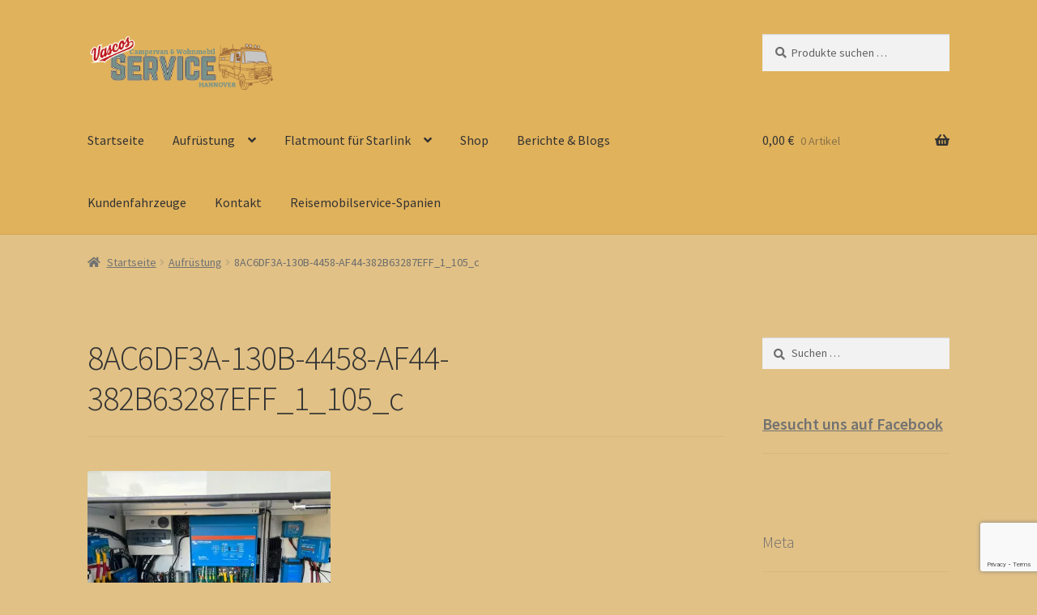

--- FILE ---
content_type: text/html; charset=UTF-8
request_url: https://campervan-service.de/aufruestung-der-versorgungstechnik/8ac6df3a-130b-4458-af44-382b63287eff_1_105_c/
body_size: 20418
content:
<!doctype html>
<html lang="de">
<head>
<meta charset="UTF-8">
<meta name="viewport" content="width=device-width, initial-scale=1">
<link rel="profile" href="http://gmpg.org/xfn/11">
<link rel="pingback" href="https://campervan-service.de/xmlrpc.php">

<meta name='robots' content='index, follow, max-image-preview:large, max-snippet:-1, max-video-preview:-1' />
	<style>img:is([sizes="auto" i], [sizes^="auto," i]) { contain-intrinsic-size: 3000px 1500px }</style>
	<script>window._wca = window._wca || [];</script>

	<!-- This site is optimized with the Yoast SEO plugin v26.3 - https://yoast.com/wordpress/plugins/seo/ -->
	<title>8AC6DF3A-130B-4458-AF44-382B63287EFF_1_105_c - Vascos Campervan &amp; Wohnmobil Service</title>
	<link rel="canonical" href="https://campervan-service.de/aufruestung-der-versorgungstechnik/8ac6df3a-130b-4458-af44-382b63287eff_1_105_c/" />
	<meta property="og:locale" content="de_DE" />
	<meta property="og:type" content="article" />
	<meta property="og:title" content="8AC6DF3A-130B-4458-AF44-382B63287EFF_1_105_c - Vascos Campervan &amp; Wohnmobil Service" />
	<meta property="og:description" content="Victron Energy Komplettsystem" />
	<meta property="og:url" content="https://campervan-service.de/aufruestung-der-versorgungstechnik/8ac6df3a-130b-4458-af44-382b63287eff_1_105_c/" />
	<meta property="og:site_name" content="Vascos Campervan &amp; Wohnmobil Service" />
	<meta property="article:publisher" content="https://www.facebook.com/campervanservice/" />
	<meta property="article:modified_time" content="2023-11-12T13:39:39+00:00" />
	<meta property="og:image" content="https://campervan-service.de/aufruestung-der-versorgungstechnik/8ac6df3a-130b-4458-af44-382b63287eff_1_105_c" />
	<meta property="og:image:width" content="1024" />
	<meta property="og:image:height" content="768" />
	<meta property="og:image:type" content="image/jpeg" />
	<meta name="twitter:card" content="summary_large_image" />
	<script type="application/ld+json" class="yoast-schema-graph">{"@context":"https://schema.org","@graph":[{"@type":"WebPage","@id":"https://campervan-service.de/aufruestung-der-versorgungstechnik/8ac6df3a-130b-4458-af44-382b63287eff_1_105_c/","url":"https://campervan-service.de/aufruestung-der-versorgungstechnik/8ac6df3a-130b-4458-af44-382b63287eff_1_105_c/","name":"8AC6DF3A-130B-4458-AF44-382B63287EFF_1_105_c - Vascos Campervan &amp; Wohnmobil Service","isPartOf":{"@id":"https://campervan-service.de/#website"},"primaryImageOfPage":{"@id":"https://campervan-service.de/aufruestung-der-versorgungstechnik/8ac6df3a-130b-4458-af44-382b63287eff_1_105_c/#primaryimage"},"image":{"@id":"https://campervan-service.de/aufruestung-der-versorgungstechnik/8ac6df3a-130b-4458-af44-382b63287eff_1_105_c/#primaryimage"},"thumbnailUrl":"https://i0.wp.com/campervan-service.de/wp-content/uploads/2023/11/8AC6DF3A-130B-4458-AF44-382B63287EFF_1_105_c.jpeg?fit=1024%2C768&ssl=1","datePublished":"2023-11-12T13:24:14+00:00","dateModified":"2023-11-12T13:39:39+00:00","breadcrumb":{"@id":"https://campervan-service.de/aufruestung-der-versorgungstechnik/8ac6df3a-130b-4458-af44-382b63287eff_1_105_c/#breadcrumb"},"inLanguage":"de","potentialAction":[{"@type":"ReadAction","target":["https://campervan-service.de/aufruestung-der-versorgungstechnik/8ac6df3a-130b-4458-af44-382b63287eff_1_105_c/"]}]},{"@type":"ImageObject","inLanguage":"de","@id":"https://campervan-service.de/aufruestung-der-versorgungstechnik/8ac6df3a-130b-4458-af44-382b63287eff_1_105_c/#primaryimage","url":"https://i0.wp.com/campervan-service.de/wp-content/uploads/2023/11/8AC6DF3A-130B-4458-AF44-382B63287EFF_1_105_c.jpeg?fit=1024%2C768&ssl=1","contentUrl":"https://i0.wp.com/campervan-service.de/wp-content/uploads/2023/11/8AC6DF3A-130B-4458-AF44-382B63287EFF_1_105_c.jpeg?fit=1024%2C768&ssl=1","width":1024,"height":768,"caption":"Victron Energy Komplettsystem"},{"@type":"BreadcrumbList","@id":"https://campervan-service.de/aufruestung-der-versorgungstechnik/8ac6df3a-130b-4458-af44-382b63287eff_1_105_c/#breadcrumb","itemListElement":[{"@type":"ListItem","position":1,"name":"Startseite","item":"https://campervan-service.de/"},{"@type":"ListItem","position":2,"name":"Aufrüstung","item":"https://campervan-service.de/aufruestung-der-versorgungstechnik/"},{"@type":"ListItem","position":3,"name":"8AC6DF3A-130B-4458-AF44-382B63287EFF_1_105_c"}]},{"@type":"WebSite","@id":"https://campervan-service.de/#website","url":"https://campervan-service.de/","name":"Vascos Campervan &amp; Wohnmobil Service","description":"Campervan | Kastenwagen | Wohnmobil | Fernreisemobile | Bullys | 4x4","publisher":{"@id":"https://campervan-service.de/#organization"},"potentialAction":[{"@type":"SearchAction","target":{"@type":"EntryPoint","urlTemplate":"https://campervan-service.de/?s={search_term_string}"},"query-input":{"@type":"PropertyValueSpecification","valueRequired":true,"valueName":"search_term_string"}}],"inLanguage":"de"},{"@type":"Organization","@id":"https://campervan-service.de/#organization","name":"Vascos Campervan & Wohnmobil Service","url":"https://campervan-service.de/","logo":{"@type":"ImageObject","inLanguage":"de","@id":"https://campervan-service.de/#/schema/logo/image/","url":"https://i0.wp.com/campervan-service.de/wp-content/uploads/2017/08/Vascos_Campervan_Sevice2_icon_512.jpg?fit=512%2C512&ssl=1","contentUrl":"https://i0.wp.com/campervan-service.de/wp-content/uploads/2017/08/Vascos_Campervan_Sevice2_icon_512.jpg?fit=512%2C512&ssl=1","width":512,"height":512,"caption":"Vascos Campervan & Wohnmobil Service"},"image":{"@id":"https://campervan-service.de/#/schema/logo/image/"},"sameAs":["https://www.facebook.com/campervanservice/","https://www.instagram.com/campervanservice/"]}]}</script>
	<!-- / Yoast SEO plugin. -->


<link rel='dns-prefetch' href='//stats.wp.com' />
<link rel='dns-prefetch' href='//secure.gravatar.com' />
<link rel='dns-prefetch' href='//capi-automation.s3.us-east-2.amazonaws.com' />
<link rel='dns-prefetch' href='//fonts.googleapis.com' />
<link rel='dns-prefetch' href='//v0.wordpress.com' />
<link rel='preconnect' href='//i0.wp.com' />
<link rel='preconnect' href='//c0.wp.com' />
<link rel="alternate" type="application/rss+xml" title="Vascos Campervan &amp; Wohnmobil Service &raquo; Feed" href="https://campervan-service.de/feed/" />
<link rel="alternate" type="application/rss+xml" title="Vascos Campervan &amp; Wohnmobil Service &raquo; Kommentar-Feed" href="https://campervan-service.de/comments/feed/" />
<link rel="alternate" type="application/rss+xml" title="Vascos Campervan &amp; Wohnmobil Service &raquo; 8AC6DF3A-130B-4458-AF44-382B63287EFF_1_105_c-Kommentar-Feed" href="https://campervan-service.de/aufruestung-der-versorgungstechnik/8ac6df3a-130b-4458-af44-382b63287eff_1_105_c/feed/" />
<script>
window._wpemojiSettings = {"baseUrl":"https:\/\/s.w.org\/images\/core\/emoji\/16.0.1\/72x72\/","ext":".png","svgUrl":"https:\/\/s.w.org\/images\/core\/emoji\/16.0.1\/svg\/","svgExt":".svg","source":{"concatemoji":"https:\/\/campervan-service.de\/wp-includes\/js\/wp-emoji-release.min.js?ver=6.8.3"}};
/*! This file is auto-generated */
!function(s,n){var o,i,e;function c(e){try{var t={supportTests:e,timestamp:(new Date).valueOf()};sessionStorage.setItem(o,JSON.stringify(t))}catch(e){}}function p(e,t,n){e.clearRect(0,0,e.canvas.width,e.canvas.height),e.fillText(t,0,0);var t=new Uint32Array(e.getImageData(0,0,e.canvas.width,e.canvas.height).data),a=(e.clearRect(0,0,e.canvas.width,e.canvas.height),e.fillText(n,0,0),new Uint32Array(e.getImageData(0,0,e.canvas.width,e.canvas.height).data));return t.every(function(e,t){return e===a[t]})}function u(e,t){e.clearRect(0,0,e.canvas.width,e.canvas.height),e.fillText(t,0,0);for(var n=e.getImageData(16,16,1,1),a=0;a<n.data.length;a++)if(0!==n.data[a])return!1;return!0}function f(e,t,n,a){switch(t){case"flag":return n(e,"\ud83c\udff3\ufe0f\u200d\u26a7\ufe0f","\ud83c\udff3\ufe0f\u200b\u26a7\ufe0f")?!1:!n(e,"\ud83c\udde8\ud83c\uddf6","\ud83c\udde8\u200b\ud83c\uddf6")&&!n(e,"\ud83c\udff4\udb40\udc67\udb40\udc62\udb40\udc65\udb40\udc6e\udb40\udc67\udb40\udc7f","\ud83c\udff4\u200b\udb40\udc67\u200b\udb40\udc62\u200b\udb40\udc65\u200b\udb40\udc6e\u200b\udb40\udc67\u200b\udb40\udc7f");case"emoji":return!a(e,"\ud83e\udedf")}return!1}function g(e,t,n,a){var r="undefined"!=typeof WorkerGlobalScope&&self instanceof WorkerGlobalScope?new OffscreenCanvas(300,150):s.createElement("canvas"),o=r.getContext("2d",{willReadFrequently:!0}),i=(o.textBaseline="top",o.font="600 32px Arial",{});return e.forEach(function(e){i[e]=t(o,e,n,a)}),i}function t(e){var t=s.createElement("script");t.src=e,t.defer=!0,s.head.appendChild(t)}"undefined"!=typeof Promise&&(o="wpEmojiSettingsSupports",i=["flag","emoji"],n.supports={everything:!0,everythingExceptFlag:!0},e=new Promise(function(e){s.addEventListener("DOMContentLoaded",e,{once:!0})}),new Promise(function(t){var n=function(){try{var e=JSON.parse(sessionStorage.getItem(o));if("object"==typeof e&&"number"==typeof e.timestamp&&(new Date).valueOf()<e.timestamp+604800&&"object"==typeof e.supportTests)return e.supportTests}catch(e){}return null}();if(!n){if("undefined"!=typeof Worker&&"undefined"!=typeof OffscreenCanvas&&"undefined"!=typeof URL&&URL.createObjectURL&&"undefined"!=typeof Blob)try{var e="postMessage("+g.toString()+"("+[JSON.stringify(i),f.toString(),p.toString(),u.toString()].join(",")+"));",a=new Blob([e],{type:"text/javascript"}),r=new Worker(URL.createObjectURL(a),{name:"wpTestEmojiSupports"});return void(r.onmessage=function(e){c(n=e.data),r.terminate(),t(n)})}catch(e){}c(n=g(i,f,p,u))}t(n)}).then(function(e){for(var t in e)n.supports[t]=e[t],n.supports.everything=n.supports.everything&&n.supports[t],"flag"!==t&&(n.supports.everythingExceptFlag=n.supports.everythingExceptFlag&&n.supports[t]);n.supports.everythingExceptFlag=n.supports.everythingExceptFlag&&!n.supports.flag,n.DOMReady=!1,n.readyCallback=function(){n.DOMReady=!0}}).then(function(){return e}).then(function(){var e;n.supports.everything||(n.readyCallback(),(e=n.source||{}).concatemoji?t(e.concatemoji):e.wpemoji&&e.twemoji&&(t(e.twemoji),t(e.wpemoji)))}))}((window,document),window._wpemojiSettings);
</script>
<link rel='stylesheet' id='sbi_styles-css' href='https://campervan-service.de/wp-content/plugins/instagram-feed/css/sbi-styles.min.css?ver=6.9.1' media='all' />
<style id='wp-emoji-styles-inline-css'>

	img.wp-smiley, img.emoji {
		display: inline !important;
		border: none !important;
		box-shadow: none !important;
		height: 1em !important;
		width: 1em !important;
		margin: 0 0.07em !important;
		vertical-align: -0.1em !important;
		background: none !important;
		padding: 0 !important;
	}
</style>
<link rel='stylesheet' id='wp-block-library-css' href='https://c0.wp.com/c/6.8.3/wp-includes/css/dist/block-library/style.min.css' media='all' />
<style id='wp-block-library-theme-inline-css'>
.wp-block-audio :where(figcaption){color:#555;font-size:13px;text-align:center}.is-dark-theme .wp-block-audio :where(figcaption){color:#ffffffa6}.wp-block-audio{margin:0 0 1em}.wp-block-code{border:1px solid #ccc;border-radius:4px;font-family:Menlo,Consolas,monaco,monospace;padding:.8em 1em}.wp-block-embed :where(figcaption){color:#555;font-size:13px;text-align:center}.is-dark-theme .wp-block-embed :where(figcaption){color:#ffffffa6}.wp-block-embed{margin:0 0 1em}.blocks-gallery-caption{color:#555;font-size:13px;text-align:center}.is-dark-theme .blocks-gallery-caption{color:#ffffffa6}:root :where(.wp-block-image figcaption){color:#555;font-size:13px;text-align:center}.is-dark-theme :root :where(.wp-block-image figcaption){color:#ffffffa6}.wp-block-image{margin:0 0 1em}.wp-block-pullquote{border-bottom:4px solid;border-top:4px solid;color:currentColor;margin-bottom:1.75em}.wp-block-pullquote cite,.wp-block-pullquote footer,.wp-block-pullquote__citation{color:currentColor;font-size:.8125em;font-style:normal;text-transform:uppercase}.wp-block-quote{border-left:.25em solid;margin:0 0 1.75em;padding-left:1em}.wp-block-quote cite,.wp-block-quote footer{color:currentColor;font-size:.8125em;font-style:normal;position:relative}.wp-block-quote:where(.has-text-align-right){border-left:none;border-right:.25em solid;padding-left:0;padding-right:1em}.wp-block-quote:where(.has-text-align-center){border:none;padding-left:0}.wp-block-quote.is-large,.wp-block-quote.is-style-large,.wp-block-quote:where(.is-style-plain){border:none}.wp-block-search .wp-block-search__label{font-weight:700}.wp-block-search__button{border:1px solid #ccc;padding:.375em .625em}:where(.wp-block-group.has-background){padding:1.25em 2.375em}.wp-block-separator.has-css-opacity{opacity:.4}.wp-block-separator{border:none;border-bottom:2px solid;margin-left:auto;margin-right:auto}.wp-block-separator.has-alpha-channel-opacity{opacity:1}.wp-block-separator:not(.is-style-wide):not(.is-style-dots){width:100px}.wp-block-separator.has-background:not(.is-style-dots){border-bottom:none;height:1px}.wp-block-separator.has-background:not(.is-style-wide):not(.is-style-dots){height:2px}.wp-block-table{margin:0 0 1em}.wp-block-table td,.wp-block-table th{word-break:normal}.wp-block-table :where(figcaption){color:#555;font-size:13px;text-align:center}.is-dark-theme .wp-block-table :where(figcaption){color:#ffffffa6}.wp-block-video :where(figcaption){color:#555;font-size:13px;text-align:center}.is-dark-theme .wp-block-video :where(figcaption){color:#ffffffa6}.wp-block-video{margin:0 0 1em}:root :where(.wp-block-template-part.has-background){margin-bottom:0;margin-top:0;padding:1.25em 2.375em}
</style>
<style id='classic-theme-styles-inline-css'>
/*! This file is auto-generated */
.wp-block-button__link{color:#fff;background-color:#32373c;border-radius:9999px;box-shadow:none;text-decoration:none;padding:calc(.667em + 2px) calc(1.333em + 2px);font-size:1.125em}.wp-block-file__button{background:#32373c;color:#fff;text-decoration:none}
</style>
<link rel='stylesheet' id='mediaelement-css' href='https://c0.wp.com/c/6.8.3/wp-includes/js/mediaelement/mediaelementplayer-legacy.min.css' media='all' />
<link rel='stylesheet' id='wp-mediaelement-css' href='https://c0.wp.com/c/6.8.3/wp-includes/js/mediaelement/wp-mediaelement.min.css' media='all' />
<style id='jetpack-sharing-buttons-style-inline-css'>
.jetpack-sharing-buttons__services-list{display:flex;flex-direction:row;flex-wrap:wrap;gap:0;list-style-type:none;margin:5px;padding:0}.jetpack-sharing-buttons__services-list.has-small-icon-size{font-size:12px}.jetpack-sharing-buttons__services-list.has-normal-icon-size{font-size:16px}.jetpack-sharing-buttons__services-list.has-large-icon-size{font-size:24px}.jetpack-sharing-buttons__services-list.has-huge-icon-size{font-size:36px}@media print{.jetpack-sharing-buttons__services-list{display:none!important}}.editor-styles-wrapper .wp-block-jetpack-sharing-buttons{gap:0;padding-inline-start:0}ul.jetpack-sharing-buttons__services-list.has-background{padding:1.25em 2.375em}
</style>
<link rel='stylesheet' id='storefront-gutenberg-blocks-css' href='https://campervan-service.de/wp-content/themes/storefront/assets/css/base/gutenberg-blocks.css?ver=4.6.1' media='all' />
<style id='storefront-gutenberg-blocks-inline-css'>

				.wp-block-button__link:not(.has-text-color) {
					color: #333333;
				}

				.wp-block-button__link:not(.has-text-color):hover,
				.wp-block-button__link:not(.has-text-color):focus,
				.wp-block-button__link:not(.has-text-color):active {
					color: #333333;
				}

				.wp-block-button__link:not(.has-background) {
					background-color: #e0b25c;
				}

				.wp-block-button__link:not(.has-background):hover,
				.wp-block-button__link:not(.has-background):focus,
				.wp-block-button__link:not(.has-background):active {
					border-color: #c79943;
					background-color: #c79943;
				}

				.wc-block-grid__products .wc-block-grid__product .wp-block-button__link {
					background-color: #e0b25c;
					border-color: #e0b25c;
					color: #333333;
				}

				.wp-block-quote footer,
				.wp-block-quote cite,
				.wp-block-quote__citation {
					color: #6d6d6d;
				}

				.wp-block-pullquote cite,
				.wp-block-pullquote footer,
				.wp-block-pullquote__citation {
					color: #6d6d6d;
				}

				.wp-block-image figcaption {
					color: #6d6d6d;
				}

				.wp-block-separator.is-style-dots::before {
					color: #333333;
				}

				.wp-block-file a.wp-block-file__button {
					color: #333333;
					background-color: #e0b25c;
					border-color: #e0b25c;
				}

				.wp-block-file a.wp-block-file__button:hover,
				.wp-block-file a.wp-block-file__button:focus,
				.wp-block-file a.wp-block-file__button:active {
					color: #333333;
					background-color: #c79943;
				}

				.wp-block-code,
				.wp-block-preformatted pre {
					color: #6d6d6d;
				}

				.wp-block-table:not( .has-background ):not( .is-style-stripes ) tbody tr:nth-child(2n) td {
					background-color: #dfbf84;
				}

				.wp-block-cover .wp-block-cover__inner-container h1:not(.has-text-color),
				.wp-block-cover .wp-block-cover__inner-container h2:not(.has-text-color),
				.wp-block-cover .wp-block-cover__inner-container h3:not(.has-text-color),
				.wp-block-cover .wp-block-cover__inner-container h4:not(.has-text-color),
				.wp-block-cover .wp-block-cover__inner-container h5:not(.has-text-color),
				.wp-block-cover .wp-block-cover__inner-container h6:not(.has-text-color) {
					color: #000000;
				}

				.wc-block-components-price-slider__range-input-progress,
				.rtl .wc-block-components-price-slider__range-input-progress {
					--range-color: #74938d;
				}

				/* Target only IE11 */
				@media all and (-ms-high-contrast: none), (-ms-high-contrast: active) {
					.wc-block-components-price-slider__range-input-progress {
						background: #74938d;
					}
				}

				.wc-block-components-button:not(.is-link) {
					background-color: #74938d;
					color: #ffffff;
				}

				.wc-block-components-button:not(.is-link):hover,
				.wc-block-components-button:not(.is-link):focus,
				.wc-block-components-button:not(.is-link):active {
					background-color: #5b7a74;
					color: #ffffff;
				}

				.wc-block-components-button:not(.is-link):disabled {
					background-color: #74938d;
					color: #ffffff;
				}

				.wc-block-cart__submit-container {
					background-color: #e1c186;
				}

				.wc-block-cart__submit-container::before {
					color: rgba(190,158,99,0.5);
				}

				.wc-block-components-order-summary-item__quantity {
					background-color: #e1c186;
					border-color: #6d6d6d;
					box-shadow: 0 0 0 2px #e1c186;
					color: #6d6d6d;
				}
			
</style>
<style id='global-styles-inline-css'>
:root{--wp--preset--aspect-ratio--square: 1;--wp--preset--aspect-ratio--4-3: 4/3;--wp--preset--aspect-ratio--3-4: 3/4;--wp--preset--aspect-ratio--3-2: 3/2;--wp--preset--aspect-ratio--2-3: 2/3;--wp--preset--aspect-ratio--16-9: 16/9;--wp--preset--aspect-ratio--9-16: 9/16;--wp--preset--color--black: #000000;--wp--preset--color--cyan-bluish-gray: #abb8c3;--wp--preset--color--white: #ffffff;--wp--preset--color--pale-pink: #f78da7;--wp--preset--color--vivid-red: #cf2e2e;--wp--preset--color--luminous-vivid-orange: #ff6900;--wp--preset--color--luminous-vivid-amber: #fcb900;--wp--preset--color--light-green-cyan: #7bdcb5;--wp--preset--color--vivid-green-cyan: #00d084;--wp--preset--color--pale-cyan-blue: #8ed1fc;--wp--preset--color--vivid-cyan-blue: #0693e3;--wp--preset--color--vivid-purple: #9b51e0;--wp--preset--gradient--vivid-cyan-blue-to-vivid-purple: linear-gradient(135deg,rgba(6,147,227,1) 0%,rgb(155,81,224) 100%);--wp--preset--gradient--light-green-cyan-to-vivid-green-cyan: linear-gradient(135deg,rgb(122,220,180) 0%,rgb(0,208,130) 100%);--wp--preset--gradient--luminous-vivid-amber-to-luminous-vivid-orange: linear-gradient(135deg,rgba(252,185,0,1) 0%,rgba(255,105,0,1) 100%);--wp--preset--gradient--luminous-vivid-orange-to-vivid-red: linear-gradient(135deg,rgba(255,105,0,1) 0%,rgb(207,46,46) 100%);--wp--preset--gradient--very-light-gray-to-cyan-bluish-gray: linear-gradient(135deg,rgb(238,238,238) 0%,rgb(169,184,195) 100%);--wp--preset--gradient--cool-to-warm-spectrum: linear-gradient(135deg,rgb(74,234,220) 0%,rgb(151,120,209) 20%,rgb(207,42,186) 40%,rgb(238,44,130) 60%,rgb(251,105,98) 80%,rgb(254,248,76) 100%);--wp--preset--gradient--blush-light-purple: linear-gradient(135deg,rgb(255,206,236) 0%,rgb(152,150,240) 100%);--wp--preset--gradient--blush-bordeaux: linear-gradient(135deg,rgb(254,205,165) 0%,rgb(254,45,45) 50%,rgb(107,0,62) 100%);--wp--preset--gradient--luminous-dusk: linear-gradient(135deg,rgb(255,203,112) 0%,rgb(199,81,192) 50%,rgb(65,88,208) 100%);--wp--preset--gradient--pale-ocean: linear-gradient(135deg,rgb(255,245,203) 0%,rgb(182,227,212) 50%,rgb(51,167,181) 100%);--wp--preset--gradient--electric-grass: linear-gradient(135deg,rgb(202,248,128) 0%,rgb(113,206,126) 100%);--wp--preset--gradient--midnight: linear-gradient(135deg,rgb(2,3,129) 0%,rgb(40,116,252) 100%);--wp--preset--font-size--small: 14px;--wp--preset--font-size--medium: 23px;--wp--preset--font-size--large: 26px;--wp--preset--font-size--x-large: 42px;--wp--preset--font-size--normal: 16px;--wp--preset--font-size--huge: 37px;--wp--preset--spacing--20: 0.44rem;--wp--preset--spacing--30: 0.67rem;--wp--preset--spacing--40: 1rem;--wp--preset--spacing--50: 1.5rem;--wp--preset--spacing--60: 2.25rem;--wp--preset--spacing--70: 3.38rem;--wp--preset--spacing--80: 5.06rem;--wp--preset--shadow--natural: 6px 6px 9px rgba(0, 0, 0, 0.2);--wp--preset--shadow--deep: 12px 12px 50px rgba(0, 0, 0, 0.4);--wp--preset--shadow--sharp: 6px 6px 0px rgba(0, 0, 0, 0.2);--wp--preset--shadow--outlined: 6px 6px 0px -3px rgba(255, 255, 255, 1), 6px 6px rgba(0, 0, 0, 1);--wp--preset--shadow--crisp: 6px 6px 0px rgba(0, 0, 0, 1);}:root :where(.is-layout-flow) > :first-child{margin-block-start: 0;}:root :where(.is-layout-flow) > :last-child{margin-block-end: 0;}:root :where(.is-layout-flow) > *{margin-block-start: 24px;margin-block-end: 0;}:root :where(.is-layout-constrained) > :first-child{margin-block-start: 0;}:root :where(.is-layout-constrained) > :last-child{margin-block-end: 0;}:root :where(.is-layout-constrained) > *{margin-block-start: 24px;margin-block-end: 0;}:root :where(.is-layout-flex){gap: 24px;}:root :where(.is-layout-grid){gap: 24px;}body .is-layout-flex{display: flex;}.is-layout-flex{flex-wrap: wrap;align-items: center;}.is-layout-flex > :is(*, div){margin: 0;}body .is-layout-grid{display: grid;}.is-layout-grid > :is(*, div){margin: 0;}.has-black-color{color: var(--wp--preset--color--black) !important;}.has-cyan-bluish-gray-color{color: var(--wp--preset--color--cyan-bluish-gray) !important;}.has-white-color{color: var(--wp--preset--color--white) !important;}.has-pale-pink-color{color: var(--wp--preset--color--pale-pink) !important;}.has-vivid-red-color{color: var(--wp--preset--color--vivid-red) !important;}.has-luminous-vivid-orange-color{color: var(--wp--preset--color--luminous-vivid-orange) !important;}.has-luminous-vivid-amber-color{color: var(--wp--preset--color--luminous-vivid-amber) !important;}.has-light-green-cyan-color{color: var(--wp--preset--color--light-green-cyan) !important;}.has-vivid-green-cyan-color{color: var(--wp--preset--color--vivid-green-cyan) !important;}.has-pale-cyan-blue-color{color: var(--wp--preset--color--pale-cyan-blue) !important;}.has-vivid-cyan-blue-color{color: var(--wp--preset--color--vivid-cyan-blue) !important;}.has-vivid-purple-color{color: var(--wp--preset--color--vivid-purple) !important;}.has-black-background-color{background-color: var(--wp--preset--color--black) !important;}.has-cyan-bluish-gray-background-color{background-color: var(--wp--preset--color--cyan-bluish-gray) !important;}.has-white-background-color{background-color: var(--wp--preset--color--white) !important;}.has-pale-pink-background-color{background-color: var(--wp--preset--color--pale-pink) !important;}.has-vivid-red-background-color{background-color: var(--wp--preset--color--vivid-red) !important;}.has-luminous-vivid-orange-background-color{background-color: var(--wp--preset--color--luminous-vivid-orange) !important;}.has-luminous-vivid-amber-background-color{background-color: var(--wp--preset--color--luminous-vivid-amber) !important;}.has-light-green-cyan-background-color{background-color: var(--wp--preset--color--light-green-cyan) !important;}.has-vivid-green-cyan-background-color{background-color: var(--wp--preset--color--vivid-green-cyan) !important;}.has-pale-cyan-blue-background-color{background-color: var(--wp--preset--color--pale-cyan-blue) !important;}.has-vivid-cyan-blue-background-color{background-color: var(--wp--preset--color--vivid-cyan-blue) !important;}.has-vivid-purple-background-color{background-color: var(--wp--preset--color--vivid-purple) !important;}.has-black-border-color{border-color: var(--wp--preset--color--black) !important;}.has-cyan-bluish-gray-border-color{border-color: var(--wp--preset--color--cyan-bluish-gray) !important;}.has-white-border-color{border-color: var(--wp--preset--color--white) !important;}.has-pale-pink-border-color{border-color: var(--wp--preset--color--pale-pink) !important;}.has-vivid-red-border-color{border-color: var(--wp--preset--color--vivid-red) !important;}.has-luminous-vivid-orange-border-color{border-color: var(--wp--preset--color--luminous-vivid-orange) !important;}.has-luminous-vivid-amber-border-color{border-color: var(--wp--preset--color--luminous-vivid-amber) !important;}.has-light-green-cyan-border-color{border-color: var(--wp--preset--color--light-green-cyan) !important;}.has-vivid-green-cyan-border-color{border-color: var(--wp--preset--color--vivid-green-cyan) !important;}.has-pale-cyan-blue-border-color{border-color: var(--wp--preset--color--pale-cyan-blue) !important;}.has-vivid-cyan-blue-border-color{border-color: var(--wp--preset--color--vivid-cyan-blue) !important;}.has-vivid-purple-border-color{border-color: var(--wp--preset--color--vivid-purple) !important;}.has-vivid-cyan-blue-to-vivid-purple-gradient-background{background: var(--wp--preset--gradient--vivid-cyan-blue-to-vivid-purple) !important;}.has-light-green-cyan-to-vivid-green-cyan-gradient-background{background: var(--wp--preset--gradient--light-green-cyan-to-vivid-green-cyan) !important;}.has-luminous-vivid-amber-to-luminous-vivid-orange-gradient-background{background: var(--wp--preset--gradient--luminous-vivid-amber-to-luminous-vivid-orange) !important;}.has-luminous-vivid-orange-to-vivid-red-gradient-background{background: var(--wp--preset--gradient--luminous-vivid-orange-to-vivid-red) !important;}.has-very-light-gray-to-cyan-bluish-gray-gradient-background{background: var(--wp--preset--gradient--very-light-gray-to-cyan-bluish-gray) !important;}.has-cool-to-warm-spectrum-gradient-background{background: var(--wp--preset--gradient--cool-to-warm-spectrum) !important;}.has-blush-light-purple-gradient-background{background: var(--wp--preset--gradient--blush-light-purple) !important;}.has-blush-bordeaux-gradient-background{background: var(--wp--preset--gradient--blush-bordeaux) !important;}.has-luminous-dusk-gradient-background{background: var(--wp--preset--gradient--luminous-dusk) !important;}.has-pale-ocean-gradient-background{background: var(--wp--preset--gradient--pale-ocean) !important;}.has-electric-grass-gradient-background{background: var(--wp--preset--gradient--electric-grass) !important;}.has-midnight-gradient-background{background: var(--wp--preset--gradient--midnight) !important;}.has-small-font-size{font-size: var(--wp--preset--font-size--small) !important;}.has-medium-font-size{font-size: var(--wp--preset--font-size--medium) !important;}.has-large-font-size{font-size: var(--wp--preset--font-size--large) !important;}.has-x-large-font-size{font-size: var(--wp--preset--font-size--x-large) !important;}
:root :where(.wp-block-pullquote){font-size: 1.5em;line-height: 1.6;}
</style>
<link rel='stylesheet' id='contact-form-7-css' href='https://campervan-service.de/wp-content/plugins/contact-form-7/includes/css/styles.css?ver=6.1.3' media='all' />
<link rel='stylesheet' id='tiered-pricing-table-front-css-css' href='https://campervan-service.de/wp-content/plugins/tier-pricing-table/assets/frontend/main.css?ver=5.5.0' media='all' />
<style id='woocommerce-inline-inline-css'>
.woocommerce form .form-row .required { visibility: visible; }
</style>
<link rel='stylesheet' id='brands-styles-css' href='https://c0.wp.com/p/woocommerce/10.3.4/assets/css/brands.css' media='all' />
<link rel='stylesheet' id='storefront-style-css' href='https://campervan-service.de/wp-content/themes/storefront/style.css?ver=4.6.1' media='all' />
<style id='storefront-style-inline-css'>

			.main-navigation ul li a,
			.site-title a,
			ul.menu li a,
			.site-branding h1 a,
			button.menu-toggle,
			button.menu-toggle:hover,
			.handheld-navigation .dropdown-toggle {
				color: #333333;
			}

			button.menu-toggle,
			button.menu-toggle:hover {
				border-color: #333333;
			}

			.main-navigation ul li a:hover,
			.main-navigation ul li:hover > a,
			.site-title a:hover,
			.site-header ul.menu li.current-menu-item > a {
				color: #747474;
			}

			table:not( .has-background ) th {
				background-color: #daba7f;
			}

			table:not( .has-background ) tbody td {
				background-color: #dfbf84;
			}

			table:not( .has-background ) tbody tr:nth-child(2n) td,
			fieldset,
			fieldset legend {
				background-color: #ddbd82;
			}

			.site-header,
			.secondary-navigation ul ul,
			.main-navigation ul.menu > li.menu-item-has-children:after,
			.secondary-navigation ul.menu ul,
			.storefront-handheld-footer-bar,
			.storefront-handheld-footer-bar ul li > a,
			.storefront-handheld-footer-bar ul li.search .site-search,
			button.menu-toggle,
			button.menu-toggle:hover {
				background-color: #e0b25c;
			}

			p.site-description,
			.site-header,
			.storefront-handheld-footer-bar {
				color: #404040;
			}

			button.menu-toggle:after,
			button.menu-toggle:before,
			button.menu-toggle span:before {
				background-color: #333333;
			}

			h1, h2, h3, h4, h5, h6, .wc-block-grid__product-title {
				color: #333333;
			}

			.widget h1 {
				border-bottom-color: #333333;
			}

			body,
			.secondary-navigation a {
				color: #6d6d6d;
			}

			.widget-area .widget a,
			.hentry .entry-header .posted-on a,
			.hentry .entry-header .post-author a,
			.hentry .entry-header .post-comments a,
			.hentry .entry-header .byline a {
				color: #727272;
			}

			a {
				color: #74938d;
			}

			a:focus,
			button:focus,
			.button.alt:focus,
			input:focus,
			textarea:focus,
			input[type="button"]:focus,
			input[type="reset"]:focus,
			input[type="submit"]:focus,
			input[type="email"]:focus,
			input[type="tel"]:focus,
			input[type="url"]:focus,
			input[type="password"]:focus,
			input[type="search"]:focus {
				outline-color: #74938d;
			}

			button, input[type="button"], input[type="reset"], input[type="submit"], .button, .widget a.button {
				background-color: #e0b25c;
				border-color: #e0b25c;
				color: #333333;
			}

			button:hover, input[type="button"]:hover, input[type="reset"]:hover, input[type="submit"]:hover, .button:hover, .widget a.button:hover {
				background-color: #c79943;
				border-color: #c79943;
				color: #333333;
			}

			button.alt, input[type="button"].alt, input[type="reset"].alt, input[type="submit"].alt, .button.alt, .widget-area .widget a.button.alt {
				background-color: #74938d;
				border-color: #74938d;
				color: #ffffff;
			}

			button.alt:hover, input[type="button"].alt:hover, input[type="reset"].alt:hover, input[type="submit"].alt:hover, .button.alt:hover, .widget-area .widget a.button.alt:hover {
				background-color: #5b7a74;
				border-color: #5b7a74;
				color: #ffffff;
			}

			.pagination .page-numbers li .page-numbers.current {
				background-color: #c8a86d;
				color: #636363;
			}

			#comments .comment-list .comment-content .comment-text {
				background-color: #daba7f;
			}

			.site-footer {
				background-color: #e0b25c;
				color: #6d6d6d;
			}

			.site-footer a:not(.button):not(.components-button) {
				color: #333333;
			}

			.site-footer .storefront-handheld-footer-bar a:not(.button):not(.components-button) {
				color: #333333;
			}

			.site-footer h1, .site-footer h2, .site-footer h3, .site-footer h4, .site-footer h5, .site-footer h6, .site-footer .widget .widget-title, .site-footer .widget .widgettitle {
				color: #333333;
			}

			.page-template-template-homepage.has-post-thumbnail .type-page.has-post-thumbnail .entry-title {
				color: #000000;
			}

			.page-template-template-homepage.has-post-thumbnail .type-page.has-post-thumbnail .entry-content {
				color: #000000;
			}

			@media screen and ( min-width: 768px ) {
				.secondary-navigation ul.menu a:hover {
					color: #595959;
				}

				.secondary-navigation ul.menu a {
					color: #404040;
				}

				.main-navigation ul.menu ul.sub-menu,
				.main-navigation ul.nav-menu ul.children {
					background-color: #d1a34d;
				}

				.site-header {
					border-bottom-color: #d1a34d;
				}
			}
</style>
<link rel='stylesheet' id='storefront-icons-css' href='https://campervan-service.de/wp-content/themes/storefront/assets/css/base/icons.css?ver=4.6.1' media='all' />
<link rel='stylesheet' id='storefront-fonts-css' href='https://fonts.googleapis.com/css?family=Source+Sans+Pro%3A400%2C300%2C300italic%2C400italic%2C600%2C700%2C900&#038;subset=latin%2Clatin-ext&#038;ver=4.6.1' media='all' />
<link rel='stylesheet' id='storefront-jetpack-widgets-css' href='https://campervan-service.de/wp-content/themes/storefront/assets/css/jetpack/widgets.css?ver=4.6.1' media='all' />
<style id='jetpack_facebook_likebox-inline-css'>
.widget_facebook_likebox {
	overflow: hidden;
}

</style>
<link rel='stylesheet' id='woocommerce-gzd-layout-css' href='https://campervan-service.de/wp-content/plugins/woocommerce-germanized/build/static/layout-styles.css?ver=3.20.3' media='all' />
<style id='woocommerce-gzd-layout-inline-css'>
.woocommerce-checkout .shop_table { background-color: #eeeeee; } .product p.deposit-packaging-type { font-size: 1.25em !important; } p.woocommerce-shipping-destination { display: none; }
                .wc-gzd-nutri-score-value-a {
                    background: url(https://campervan-service.de/wp-content/plugins/woocommerce-germanized/assets/images/nutri-score-a.svg) no-repeat;
                }
                .wc-gzd-nutri-score-value-b {
                    background: url(https://campervan-service.de/wp-content/plugins/woocommerce-germanized/assets/images/nutri-score-b.svg) no-repeat;
                }
                .wc-gzd-nutri-score-value-c {
                    background: url(https://campervan-service.de/wp-content/plugins/woocommerce-germanized/assets/images/nutri-score-c.svg) no-repeat;
                }
                .wc-gzd-nutri-score-value-d {
                    background: url(https://campervan-service.de/wp-content/plugins/woocommerce-germanized/assets/images/nutri-score-d.svg) no-repeat;
                }
                .wc-gzd-nutri-score-value-e {
                    background: url(https://campervan-service.de/wp-content/plugins/woocommerce-germanized/assets/images/nutri-score-e.svg) no-repeat;
                }
            
</style>
<link rel='stylesheet' id='storefront-woocommerce-style-css' href='https://campervan-service.de/wp-content/themes/storefront/assets/css/woocommerce/woocommerce.css?ver=4.6.1' media='all' />
<style id='storefront-woocommerce-style-inline-css'>
@font-face {
				font-family: star;
				src: url(https://campervan-service.de/wp-content/plugins/woocommerce/assets/fonts/star.eot);
				src:
					url(https://campervan-service.de/wp-content/plugins/woocommerce/assets/fonts/star.eot?#iefix) format("embedded-opentype"),
					url(https://campervan-service.de/wp-content/plugins/woocommerce/assets/fonts/star.woff) format("woff"),
					url(https://campervan-service.de/wp-content/plugins/woocommerce/assets/fonts/star.ttf) format("truetype"),
					url(https://campervan-service.de/wp-content/plugins/woocommerce/assets/fonts/star.svg#star) format("svg");
				font-weight: 400;
				font-style: normal;
			}
			@font-face {
				font-family: WooCommerce;
				src: url(https://campervan-service.de/wp-content/plugins/woocommerce/assets/fonts/WooCommerce.eot);
				src:
					url(https://campervan-service.de/wp-content/plugins/woocommerce/assets/fonts/WooCommerce.eot?#iefix) format("embedded-opentype"),
					url(https://campervan-service.de/wp-content/plugins/woocommerce/assets/fonts/WooCommerce.woff) format("woff"),
					url(https://campervan-service.de/wp-content/plugins/woocommerce/assets/fonts/WooCommerce.ttf) format("truetype"),
					url(https://campervan-service.de/wp-content/plugins/woocommerce/assets/fonts/WooCommerce.svg#WooCommerce) format("svg");
				font-weight: 400;
				font-style: normal;
			}

			a.cart-contents,
			.site-header-cart .widget_shopping_cart a {
				color: #333333;
			}

			a.cart-contents:hover,
			.site-header-cart .widget_shopping_cart a:hover,
			.site-header-cart:hover > li > a {
				color: #747474;
			}

			table.cart td.product-remove,
			table.cart td.actions {
				border-top-color: #e1c186;
			}

			.storefront-handheld-footer-bar ul li.cart .count {
				background-color: #333333;
				color: #e0b25c;
				border-color: #e0b25c;
			}

			.woocommerce-tabs ul.tabs li.active a,
			ul.products li.product .price,
			.onsale,
			.wc-block-grid__product-onsale,
			.widget_search form:before,
			.widget_product_search form:before {
				color: #6d6d6d;
			}

			.woocommerce-breadcrumb a,
			a.woocommerce-review-link,
			.product_meta a {
				color: #727272;
			}

			.wc-block-grid__product-onsale,
			.onsale {
				border-color: #6d6d6d;
			}

			.star-rating span:before,
			.quantity .plus, .quantity .minus,
			p.stars a:hover:after,
			p.stars a:after,
			.star-rating span:before,
			#payment .payment_methods li input[type=radio]:first-child:checked+label:before {
				color: #74938d;
			}

			.widget_price_filter .ui-slider .ui-slider-range,
			.widget_price_filter .ui-slider .ui-slider-handle {
				background-color: #74938d;
			}

			.order_details {
				background-color: #daba7f;
			}

			.order_details > li {
				border-bottom: 1px dotted #c5a56a;
			}

			.order_details:before,
			.order_details:after {
				background: -webkit-linear-gradient(transparent 0,transparent 0),-webkit-linear-gradient(135deg,#daba7f 33.33%,transparent 33.33%),-webkit-linear-gradient(45deg,#daba7f 33.33%,transparent 33.33%)
			}

			#order_review {
				background-color: #e1c186;
			}

			#payment .payment_methods > li .payment_box,
			#payment .place-order {
				background-color: #dcbc81;
			}

			#payment .payment_methods > li:not(.woocommerce-notice) {
				background-color: #d7b77c;
			}

			#payment .payment_methods > li:not(.woocommerce-notice):hover {
				background-color: #d2b277;
			}

			.woocommerce-pagination .page-numbers li .page-numbers.current {
				background-color: #c8a86d;
				color: #636363;
			}

			.wc-block-grid__product-onsale,
			.onsale,
			.woocommerce-pagination .page-numbers li .page-numbers:not(.current) {
				color: #6d6d6d;
			}

			p.stars a:before,
			p.stars a:hover~a:before,
			p.stars.selected a.active~a:before {
				color: #6d6d6d;
			}

			p.stars.selected a.active:before,
			p.stars:hover a:before,
			p.stars.selected a:not(.active):before,
			p.stars.selected a.active:before {
				color: #74938d;
			}

			.single-product div.product .woocommerce-product-gallery .woocommerce-product-gallery__trigger {
				background-color: #e0b25c;
				color: #333333;
			}

			.single-product div.product .woocommerce-product-gallery .woocommerce-product-gallery__trigger:hover {
				background-color: #c79943;
				border-color: #c79943;
				color: #333333;
			}

			.button.added_to_cart:focus,
			.button.wc-forward:focus {
				outline-color: #74938d;
			}

			.added_to_cart,
			.site-header-cart .widget_shopping_cart a.button,
			.wc-block-grid__products .wc-block-grid__product .wp-block-button__link {
				background-color: #e0b25c;
				border-color: #e0b25c;
				color: #333333;
			}

			.added_to_cart:hover,
			.site-header-cart .widget_shopping_cart a.button:hover,
			.wc-block-grid__products .wc-block-grid__product .wp-block-button__link:hover {
				background-color: #c79943;
				border-color: #c79943;
				color: #333333;
			}

			.added_to_cart.alt, .added_to_cart, .widget a.button.checkout {
				background-color: #74938d;
				border-color: #74938d;
				color: #ffffff;
			}

			.added_to_cart.alt:hover, .added_to_cart:hover, .widget a.button.checkout:hover {
				background-color: #5b7a74;
				border-color: #5b7a74;
				color: #ffffff;
			}

			.button.loading {
				color: #e0b25c;
			}

			.button.loading:hover {
				background-color: #e0b25c;
			}

			.button.loading:after {
				color: #333333;
			}

			@media screen and ( min-width: 768px ) {
				.site-header-cart .widget_shopping_cart,
				.site-header .product_list_widget li .quantity {
					color: #404040;
				}

				.site-header-cart .widget_shopping_cart .buttons,
				.site-header-cart .widget_shopping_cart .total {
					background-color: #d6a852;
				}

				.site-header-cart .widget_shopping_cart {
					background-color: #d1a34d;
				}
			}
				.storefront-product-pagination a {
					color: #6d6d6d;
					background-color: #e1c186;
				}
				.storefront-sticky-add-to-cart {
					color: #6d6d6d;
					background-color: #e1c186;
				}

				.storefront-sticky-add-to-cart a:not(.button) {
					color: #333333;
				}
</style>
<link rel='stylesheet' id='storefront-woocommerce-brands-style-css' href='https://campervan-service.de/wp-content/themes/storefront/assets/css/woocommerce/extensions/brands.css?ver=4.6.1' media='all' />
<script src="https://c0.wp.com/c/6.8.3/wp-includes/js/jquery/jquery.min.js" id="jquery-core-js"></script>
<script src="https://c0.wp.com/c/6.8.3/wp-includes/js/jquery/jquery-migrate.min.js" id="jquery-migrate-js"></script>
<script id="tiered-pricing-table-front-js-js-extra">
var tieredPricingGlobalData = {"loadVariationTieredPricingNonce":"d9816eebba","isPremium":"no","currencyOptions":{"currency_symbol":"&euro;","decimal_separator":",","thousand_separator":".","decimals":2,"price_format":"%2$s&nbsp;%1$s","trim_zeros":false},"supportedVariableProductTypes":["variable","variable-subscription"],"supportedSimpleProductTypes":["simple","variation","subscription","subscription-variation"]};
</script>
<script src="https://campervan-service.de/wp-content/plugins/tier-pricing-table/assets/frontend/product-tiered-pricing-table.min.js?ver=5.5.0" id="tiered-pricing-table-front-js-js"></script>
<script src="https://c0.wp.com/p/woocommerce/10.3.4/assets/js/jquery-blockui/jquery.blockUI.min.js" id="wc-jquery-blockui-js" defer data-wp-strategy="defer"></script>
<script id="wc-add-to-cart-js-extra">
var wc_add_to_cart_params = {"ajax_url":"\/wp-admin\/admin-ajax.php","wc_ajax_url":"\/?wc-ajax=%%endpoint%%","i18n_view_cart":"Warenkorb anzeigen","cart_url":"https:\/\/campervan-service.de\/warenkorb\/","is_cart":"","cart_redirect_after_add":"no"};
</script>
<script src="https://c0.wp.com/p/woocommerce/10.3.4/assets/js/frontend/add-to-cart.min.js" id="wc-add-to-cart-js" defer data-wp-strategy="defer"></script>
<script src="https://c0.wp.com/p/woocommerce/10.3.4/assets/js/js-cookie/js.cookie.min.js" id="wc-js-cookie-js" defer data-wp-strategy="defer"></script>
<script id="woocommerce-js-extra">
var woocommerce_params = {"ajax_url":"\/wp-admin\/admin-ajax.php","wc_ajax_url":"\/?wc-ajax=%%endpoint%%","i18n_password_show":"Passwort anzeigen","i18n_password_hide":"Passwort ausblenden"};
</script>
<script src="https://c0.wp.com/p/woocommerce/10.3.4/assets/js/frontend/woocommerce.min.js" id="woocommerce-js" defer data-wp-strategy="defer"></script>
<script id="WCPAY_ASSETS-js-extra">
var wcpayAssets = {"url":"https:\/\/campervan-service.de\/wp-content\/plugins\/woocommerce-payments\/dist\/"};
</script>
<script id="wc-cart-fragments-js-extra">
var wc_cart_fragments_params = {"ajax_url":"\/wp-admin\/admin-ajax.php","wc_ajax_url":"\/?wc-ajax=%%endpoint%%","cart_hash_key":"wc_cart_hash_488191da92c35e4c1ab9a080c7a0d429","fragment_name":"wc_fragments_488191da92c35e4c1ab9a080c7a0d429","request_timeout":"5000"};
</script>
<script src="https://c0.wp.com/p/woocommerce/10.3.4/assets/js/frontend/cart-fragments.min.js" id="wc-cart-fragments-js" defer data-wp-strategy="defer"></script>
<script src="https://stats.wp.com/s-202546.js" id="woocommerce-analytics-js" defer data-wp-strategy="defer"></script>
<link rel="https://api.w.org/" href="https://campervan-service.de/wp-json/" /><link rel="alternate" title="JSON" type="application/json" href="https://campervan-service.de/wp-json/wp/v2/media/1650" /><link rel="EditURI" type="application/rsd+xml" title="RSD" href="https://campervan-service.de/xmlrpc.php?rsd" />
<meta name="generator" content="WordPress 6.8.3" />
<meta name="generator" content="WooCommerce 10.3.4" />
<link rel='shortlink' href='https://wp.me/a93SBS-qC' />
<link rel="alternate" title="oEmbed (JSON)" type="application/json+oembed" href="https://campervan-service.de/wp-json/oembed/1.0/embed?url=https%3A%2F%2Fcampervan-service.de%2Faufruestung-der-versorgungstechnik%2F8ac6df3a-130b-4458-af44-382b63287eff_1_105_c%2F" />
<link rel="alternate" title="oEmbed (XML)" type="text/xml+oembed" href="https://campervan-service.de/wp-json/oembed/1.0/embed?url=https%3A%2F%2Fcampervan-service.de%2Faufruestung-der-versorgungstechnik%2F8ac6df3a-130b-4458-af44-382b63287eff_1_105_c%2F&#038;format=xml" />
	<style>img#wpstats{display:none}</style>
			<noscript><style>.woocommerce-product-gallery{ opacity: 1 !important; }</style></noscript>
				<script  type="text/javascript">
				!function(f,b,e,v,n,t,s){if(f.fbq)return;n=f.fbq=function(){n.callMethod?
					n.callMethod.apply(n,arguments):n.queue.push(arguments)};if(!f._fbq)f._fbq=n;
					n.push=n;n.loaded=!0;n.version='2.0';n.queue=[];t=b.createElement(e);t.async=!0;
					t.src=v;s=b.getElementsByTagName(e)[0];s.parentNode.insertBefore(t,s)}(window,
					document,'script','https://connect.facebook.net/en_US/fbevents.js');
			</script>
			<!-- WooCommerce Facebook Integration Begin -->
			<script  type="text/javascript">

				fbq('init', '674148867393019', {}, {
    "agent": "woocommerce_7-10.3.4-3.5.12"
});

				document.addEventListener( 'DOMContentLoaded', function() {
					// Insert placeholder for events injected when a product is added to the cart through AJAX.
					document.body.insertAdjacentHTML( 'beforeend', '<div class=\"wc-facebook-pixel-event-placeholder\"></div>' );
				}, false );

			</script>
			<!-- WooCommerce Facebook Integration End -->
			<style id="custom-background-css">
body.custom-background { background-color: #e1c186; }
</style>
	<link rel="icon" href="https://i0.wp.com/campervan-service.de/wp-content/uploads/2017/08/cropped-Vascos_Campervan_Sevice2_icon_512.jpg?fit=32%2C32&#038;ssl=1" sizes="32x32" />
<link rel="icon" href="https://i0.wp.com/campervan-service.de/wp-content/uploads/2017/08/cropped-Vascos_Campervan_Sevice2_icon_512.jpg?fit=192%2C192&#038;ssl=1" sizes="192x192" />
<link rel="apple-touch-icon" href="https://i0.wp.com/campervan-service.de/wp-content/uploads/2017/08/cropped-Vascos_Campervan_Sevice2_icon_512.jpg?fit=180%2C180&#038;ssl=1" />
<meta name="msapplication-TileImage" content="https://i0.wp.com/campervan-service.de/wp-content/uploads/2017/08/cropped-Vascos_Campervan_Sevice2_icon_512.jpg?fit=270%2C270&#038;ssl=1" />
</head>

<body class="attachment wp-singular attachment-template-default attachmentid-1650 attachment-jpeg custom-background wp-custom-logo wp-embed-responsive wp-theme-storefront theme-storefront woocommerce-no-js storefront-secondary-navigation storefront-align-wide right-sidebar woocommerce-active">



<div id="page" class="hfeed site">
	
	<header id="masthead" class="site-header" role="banner" style="">

		<div class="col-full">		<a class="skip-link screen-reader-text" href="#site-navigation">Zur Navigation springen</a>
		<a class="skip-link screen-reader-text" href="#content">Zum Inhalt springen</a>
				<div class="site-branding">
			<a href="https://campervan-service.de/" class="custom-logo-link" rel="home"><img width="330" height="102" src="https://i0.wp.com/campervan-service.de/wp-content/uploads/2017/08/Vascos_Campervan_Sevice_quer_300PX.png?fit=330%2C102&amp;ssl=1" class="custom-logo" alt="Vascos Campervan &amp; Wohnmobil Service" decoding="async" srcset="https://i0.wp.com/campervan-service.de/wp-content/uploads/2017/08/Vascos_Campervan_Sevice_quer_300PX.png?w=330&amp;ssl=1 330w, https://i0.wp.com/campervan-service.de/wp-content/uploads/2017/08/Vascos_Campervan_Sevice_quer_300PX.png?resize=300%2C93&amp;ssl=1 300w" sizes="(max-width: 330px) 100vw, 330px" data-attachment-id="243" data-permalink="https://campervan-service.de/vascos_campervan_sevice_quer_300px/" data-orig-file="https://i0.wp.com/campervan-service.de/wp-content/uploads/2017/08/Vascos_Campervan_Sevice_quer_300PX.png?fit=330%2C102&amp;ssl=1" data-orig-size="330,102" data-comments-opened="1" data-image-meta="{&quot;aperture&quot;:&quot;0&quot;,&quot;credit&quot;:&quot;&quot;,&quot;camera&quot;:&quot;&quot;,&quot;caption&quot;:&quot;&quot;,&quot;created_timestamp&quot;:&quot;0&quot;,&quot;copyright&quot;:&quot;&quot;,&quot;focal_length&quot;:&quot;0&quot;,&quot;iso&quot;:&quot;0&quot;,&quot;shutter_speed&quot;:&quot;0&quot;,&quot;title&quot;:&quot;&quot;,&quot;orientation&quot;:&quot;0&quot;}" data-image-title="Vascos_Campervan_Sevice_quer_300PX" data-image-description="" data-image-caption="" data-medium-file="https://i0.wp.com/campervan-service.de/wp-content/uploads/2017/08/Vascos_Campervan_Sevice_quer_300PX.png?fit=300%2C93&amp;ssl=1" data-large-file="https://i0.wp.com/campervan-service.de/wp-content/uploads/2017/08/Vascos_Campervan_Sevice_quer_300PX.png?fit=330%2C102&amp;ssl=1" /></a>		</div>
					<nav class="secondary-navigation" role="navigation" aria-label="Sekundäre Navigation">
							</nav><!-- #site-navigation -->
						<div class="site-search">
				<div class="widget woocommerce widget_product_search"><form role="search" method="get" class="woocommerce-product-search" action="https://campervan-service.de/">
	<label class="screen-reader-text" for="woocommerce-product-search-field-0">Suche nach:</label>
	<input type="search" id="woocommerce-product-search-field-0" class="search-field" placeholder="Produkte suchen …" value="" name="s" />
	<button type="submit" value="Suchen" class="">Suchen</button>
	<input type="hidden" name="post_type" value="product" />
</form>
</div>			</div>
			</div><div class="storefront-primary-navigation"><div class="col-full">		<nav id="site-navigation" class="main-navigation" role="navigation" aria-label="Primäre Navigation">
		<button id="site-navigation-menu-toggle" class="menu-toggle" aria-controls="site-navigation" aria-expanded="false"><span>Menü</span></button>
			<div class="primary-navigation"><ul id="menu-hauptmenue" class="menu"><li id="menu-item-79" class="menu-item menu-item-type-post_type menu-item-object-page menu-item-home menu-item-79"><a href="https://campervan-service.de/">Startseite</a></li>
<li id="menu-item-865" class="menu-item menu-item-type-post_type menu-item-object-page menu-item-has-children menu-item-865"><a href="https://campervan-service.de/aufruestung-der-versorgungstechnik/">Aufrüstung</a>
<ul class="sub-menu">
	<li id="menu-item-1073" class="menu-item menu-item-type-post_type menu-item-object-page menu-item-1073"><a href="https://campervan-service.de/gas-lpg/">Gas &#038; LPG</a></li>
	<li id="menu-item-877" class="menu-item menu-item-type-post_type menu-item-object-page menu-item-877"><a href="https://campervan-service.de/aufruestung-der-versorgungstechnik/solaranlagen/">Solaranlagen</a></li>
	<li id="menu-item-875" class="menu-item menu-item-type-post_type menu-item-object-page menu-item-875"><a href="https://campervan-service.de/aufruestung-der-versorgungstechnik/batterien-lifepo4/">Batterien &#038; LiFePo4</a></li>
	<li id="menu-item-876" class="menu-item menu-item-type-post_type menu-item-object-page menu-item-876"><a href="https://campervan-service.de/aufruestung-der-versorgungstechnik/trockentrenntoilette/">TrockenTrennToilette</a></li>
</ul>
</li>
<li id="menu-item-1638" class="menu-item menu-item-type-post_type menu-item-object-page menu-item-has-children menu-item-1638"><a href="https://campervan-service.de/flatmount-starlink/">Flatmount für Starlink</a>
<ul class="sub-menu">
	<li id="menu-item-1712" class="menu-item menu-item-type-post_type menu-item-object-page menu-item-1712"><a href="https://campervan-service.de/flatmount-rahmen/">Flatmount Rahmen</a></li>
</ul>
</li>
<li id="menu-item-1351" class="menu-item menu-item-type-post_type menu-item-object-page menu-item-1351"><a href="https://campervan-service.de/campervan-service-shop/">Shop</a></li>
<li id="menu-item-838" class="menu-item menu-item-type-post_type menu-item-object-page menu-item-838"><a href="https://campervan-service.de/berichte-blogs/">Berichte &#038; Blogs</a></li>
<li id="menu-item-845" class="menu-item menu-item-type-post_type menu-item-object-page menu-item-845"><a href="https://campervan-service.de/kundenfahrzeuge/">Kundenfahrzeuge</a></li>
<li id="menu-item-84" class="menu-item menu-item-type-post_type menu-item-object-page menu-item-84"><a href="https://campervan-service.de/kontakt-campervan-wohnmobil-hannover/">Kontakt</a></li>
<li id="menu-item-1485" class="menu-item menu-item-type-post_type menu-item-object-page menu-item-1485"><a href="https://campervan-service.de/reisemobilservice-spanien-espana-spain/">Reisemobilservice-Spanien</a></li>
</ul></div><div class="handheld-navigation"><ul id="menu-hauptmenue-1" class="menu"><li class="menu-item menu-item-type-post_type menu-item-object-page menu-item-home menu-item-79"><a href="https://campervan-service.de/">Startseite</a></li>
<li class="menu-item menu-item-type-post_type menu-item-object-page menu-item-has-children menu-item-865"><a href="https://campervan-service.de/aufruestung-der-versorgungstechnik/">Aufrüstung</a>
<ul class="sub-menu">
	<li class="menu-item menu-item-type-post_type menu-item-object-page menu-item-1073"><a href="https://campervan-service.de/gas-lpg/">Gas &#038; LPG</a></li>
	<li class="menu-item menu-item-type-post_type menu-item-object-page menu-item-877"><a href="https://campervan-service.de/aufruestung-der-versorgungstechnik/solaranlagen/">Solaranlagen</a></li>
	<li class="menu-item menu-item-type-post_type menu-item-object-page menu-item-875"><a href="https://campervan-service.de/aufruestung-der-versorgungstechnik/batterien-lifepo4/">Batterien &#038; LiFePo4</a></li>
	<li class="menu-item menu-item-type-post_type menu-item-object-page menu-item-876"><a href="https://campervan-service.de/aufruestung-der-versorgungstechnik/trockentrenntoilette/">TrockenTrennToilette</a></li>
</ul>
</li>
<li class="menu-item menu-item-type-post_type menu-item-object-page menu-item-has-children menu-item-1638"><a href="https://campervan-service.de/flatmount-starlink/">Flatmount für Starlink</a>
<ul class="sub-menu">
	<li class="menu-item menu-item-type-post_type menu-item-object-page menu-item-1712"><a href="https://campervan-service.de/flatmount-rahmen/">Flatmount Rahmen</a></li>
</ul>
</li>
<li class="menu-item menu-item-type-post_type menu-item-object-page menu-item-1351"><a href="https://campervan-service.de/campervan-service-shop/">Shop</a></li>
<li class="menu-item menu-item-type-post_type menu-item-object-page menu-item-838"><a href="https://campervan-service.de/berichte-blogs/">Berichte &#038; Blogs</a></li>
<li class="menu-item menu-item-type-post_type menu-item-object-page menu-item-845"><a href="https://campervan-service.de/kundenfahrzeuge/">Kundenfahrzeuge</a></li>
<li class="menu-item menu-item-type-post_type menu-item-object-page menu-item-84"><a href="https://campervan-service.de/kontakt-campervan-wohnmobil-hannover/">Kontakt</a></li>
<li class="menu-item menu-item-type-post_type menu-item-object-page menu-item-1485"><a href="https://campervan-service.de/reisemobilservice-spanien-espana-spain/">Reisemobilservice-Spanien</a></li>
</ul></div>		</nav><!-- #site-navigation -->
				<ul id="site-header-cart" class="site-header-cart menu">
			<li class="">
							<a class="cart-contents" href="https://campervan-service.de/warenkorb/" title="Ihren Warenkorb anzeigen">
								<span class="woocommerce-Price-amount amount">0,00&nbsp;<span class="woocommerce-Price-currencySymbol">&euro;</span></span> <span class="count">0 Artikel</span>
			</a>
					</li>
			<li>
				<div class="widget woocommerce widget_shopping_cart"><div class="widget_shopping_cart_content"></div></div>			</li>
		</ul>
			</div></div>
	</header><!-- #masthead -->

	<div class="storefront-breadcrumb"><div class="col-full"><nav class="woocommerce-breadcrumb" aria-label="Brotkrümelnavigation"><a href="https://campervan-service.de">Startseite</a><span class="breadcrumb-separator"> / </span><a href="https://campervan-service.de/aufruestung-der-versorgungstechnik/">Aufrüstung</a><span class="breadcrumb-separator"> / </span>8AC6DF3A-130B-4458-AF44-382B63287EFF_1_105_c</nav></div></div>
	<div id="content" class="site-content" tabindex="-1">
		<div class="col-full">

		<div class="woocommerce"></div>
	<div id="primary" class="content-area">
		<main id="main" class="site-main" role="main">

			
<article id="post-1650" class="post-1650 attachment type-attachment status-inherit hentry">
			<header class="entry-header">
			<h1 class="entry-title">8AC6DF3A-130B-4458-AF44-382B63287EFF_1_105_c</h1>		</header><!-- .entry-header -->
				<div class="entry-content">
			<p class="attachment"><a href="https://i0.wp.com/campervan-service.de/wp-content/uploads/2023/11/8AC6DF3A-130B-4458-AF44-382B63287EFF_1_105_c.jpeg?ssl=1"><img fetchpriority="high" decoding="async" width="300" height="225" src="https://i0.wp.com/campervan-service.de/wp-content/uploads/2023/11/8AC6DF3A-130B-4458-AF44-382B63287EFF_1_105_c.jpeg?fit=300%2C225&amp;ssl=1" class="attachment-medium size-medium" alt="Elektroinstallation an einem STX Reisemobil" srcset="https://i0.wp.com/campervan-service.de/wp-content/uploads/2023/11/8AC6DF3A-130B-4458-AF44-382B63287EFF_1_105_c.jpeg?w=1024&amp;ssl=1 1024w, https://i0.wp.com/campervan-service.de/wp-content/uploads/2023/11/8AC6DF3A-130B-4458-AF44-382B63287EFF_1_105_c.jpeg?resize=300%2C225&amp;ssl=1 300w, https://i0.wp.com/campervan-service.de/wp-content/uploads/2023/11/8AC6DF3A-130B-4458-AF44-382B63287EFF_1_105_c.jpeg?resize=768%2C576&amp;ssl=1 768w, https://i0.wp.com/campervan-service.de/wp-content/uploads/2023/11/8AC6DF3A-130B-4458-AF44-382B63287EFF_1_105_c.jpeg?resize=416%2C312&amp;ssl=1 416w" sizes="(max-width: 300px) 100vw, 300px" data-attachment-id="1650" data-permalink="https://campervan-service.de/aufruestung-der-versorgungstechnik/8ac6df3a-130b-4458-af44-382b63287eff_1_105_c/" data-orig-file="https://i0.wp.com/campervan-service.de/wp-content/uploads/2023/11/8AC6DF3A-130B-4458-AF44-382B63287EFF_1_105_c.jpeg?fit=1024%2C768&amp;ssl=1" data-orig-size="1024,768" data-comments-opened="1" data-image-meta="{&quot;aperture&quot;:&quot;1.5&quot;,&quot;credit&quot;:&quot;&quot;,&quot;camera&quot;:&quot;iPhone 13 Pro&quot;,&quot;caption&quot;:&quot;&quot;,&quot;created_timestamp&quot;:&quot;1683630170&quot;,&quot;copyright&quot;:&quot;&quot;,&quot;focal_length&quot;:&quot;5.7&quot;,&quot;iso&quot;:&quot;50&quot;,&quot;shutter_speed&quot;:&quot;0.0082644628099174&quot;,&quot;title&quot;:&quot;&quot;,&quot;orientation&quot;:&quot;1&quot;}" data-image-title="8AC6DF3A-130B-4458-AF44-382B63287EFF_1_105_c" data-image-description="&lt;p&gt;Elektroinstallation an einem STX Reisemobil&lt;/p&gt;
" data-image-caption="&lt;p&gt;Victron Energy Komplettsystem &lt;/p&gt;
" data-medium-file="https://i0.wp.com/campervan-service.de/wp-content/uploads/2023/11/8AC6DF3A-130B-4458-AF44-382B63287EFF_1_105_c.jpeg?fit=300%2C225&amp;ssl=1" data-large-file="https://i0.wp.com/campervan-service.de/wp-content/uploads/2023/11/8AC6DF3A-130B-4458-AF44-382B63287EFF_1_105_c.jpeg?fit=980%2C735&amp;ssl=1" /></a></p>
<p>Elektroinstallation an einem STX Reisemobil</p>
					</div><!-- .entry-content -->
		</article><!-- #post-## -->

<section id="comments" class="comments-area" aria-label="Beitrags-Kommentare">

		<div id="respond" class="comment-respond">
		<span id="reply-title" class="gamma comment-reply-title">Schreiben Sie einen Kommentar <small><a rel="nofollow" id="cancel-comment-reply-link" href="/aufruestung-der-versorgungstechnik/8ac6df3a-130b-4458-af44-382b63287eff_1_105_c/#respond" style="display:none;">Antwort abbrechen</a></small></span><form action="https://campervan-service.de/wp-comments-post.php" method="post" id="commentform" class="comment-form"><p class="comment-notes"><span id="email-notes">Ihre E-Mail-Adresse wird nicht veröffentlicht.</span> <span class="required-field-message">Erforderliche Felder sind mit <span class="required">*</span> markiert</span></p><p class="comment-form-comment"><label for="comment">Kommentar <span class="required">*</span></label> <textarea id="comment" name="comment" cols="45" rows="8" maxlength="65525" required></textarea></p><p class="comment-form-author"><label for="author">Name <span class="required">*</span></label> <input id="author" name="author" type="text" value="" size="30" maxlength="245" autocomplete="name" required /></p>
<p class="comment-form-email"><label for="email">E-Mail <span class="required">*</span></label> <input id="email" name="email" type="email" value="" size="30" maxlength="100" aria-describedby="email-notes" autocomplete="email" required /></p>
<p class="comment-form-url"><label for="url">Website</label> <input id="url" name="url" type="url" value="" size="30" maxlength="200" autocomplete="url" /></p>
<p class="form-submit"><input name="submit" type="submit" id="submit" class="submit" value="Kommentar abschicken" /> <input type='hidden' name='comment_post_ID' value='1650' id='comment_post_ID' />
<input type='hidden' name='comment_parent' id='comment_parent' value='0' />
</p><p style="display: none;"><input type="hidden" id="akismet_comment_nonce" name="akismet_comment_nonce" value="fe4ac13209" /></p><p style="display: none !important;" class="akismet-fields-container" data-prefix="ak_"><label>&#916;<textarea name="ak_hp_textarea" cols="45" rows="8" maxlength="100"></textarea></label><input type="hidden" id="ak_js_1" name="ak_js" value="180"/><script>document.getElementById( "ak_js_1" ).setAttribute( "value", ( new Date() ).getTime() );</script></p></form>	</div><!-- #respond -->
	<p class="akismet_comment_form_privacy_notice">Diese Website verwendet Akismet, um Spam zu reduzieren. <a href="https://akismet.com/privacy/" target="_blank" rel="nofollow noopener">Erfahren Sie, wie Ihre Kommentardaten verarbeitet werden.</a></p>
</section><!-- #comments -->

		</main><!-- #main -->
	</div><!-- #primary -->


<div id="secondary" class="widget-area" role="complementary">
	<div id="search-4" class="widget widget_search"><form role="search" method="get" class="search-form" action="https://campervan-service.de/">
				<label>
					<span class="screen-reader-text">Suche nach:</span>
					<input type="search" class="search-field" placeholder="Suchen …" value="" name="s" />
				</label>
				<input type="submit" class="search-submit" value="Suchen" />
			</form></div><div id="facebook-likebox-5" class="widget widget_facebook_likebox"><span class="gamma widget-title"><a href="https://www.facebook.com/campervanservice/">Besucht uns auf Facebook</a></span>		<div id="fb-root"></div>
		<div class="fb-page" data-href="https://www.facebook.com/campervanservice/" data-width="250"  data-height="580" data-hide-cover="false" data-show-facepile="true" data-tabs="timeline" data-hide-cta="false" data-small-header="false">
		<div class="fb-xfbml-parse-ignore"><blockquote cite="https://www.facebook.com/campervanservice/"><a href="https://www.facebook.com/campervanservice/">Besucht uns auf Facebook</a></blockquote></div>
		</div>
		</div><div id="meta-4" class="widget widget_meta"><span class="gamma widget-title">Meta</span>
		<ul>
						<li><a rel="nofollow" href="https://campervan-service.de/wp-login.php">Anmelden</a></li>
			<li><a href="https://campervan-service.de/feed/">Feed der Einträge</a></li>
			<li><a href="https://campervan-service.de/comments/feed/">Kommentar-Feed</a></li>

			<li><a href="https://de.wordpress.org/">WordPress.org</a></li>
		</ul>

		</div></div><!-- #secondary -->

		</div><!-- .col-full -->
	</div><!-- #content -->

	
	<footer id="colophon" class="site-footer" role="contentinfo">
		<div class="col-full">

					<div class="site-info">
			&copy; Vascos Campervan &amp; Wohnmobil Service 2025
							<br />
				<a class="privacy-policy-link" href="https://campervan-service.de/datenschutz/" rel="privacy-policy">Datenschutz</a><span role="separator" aria-hidden="true"></span><a href="https://woocommerce.com" target="_blank" title="WooCommerce – Die beste E-Commerce-Plattform für WordPress" rel="noreferrer nofollow">Erstellt mit WooCommerce</a>.					</div><!-- .site-info -->
				<div class="storefront-handheld-footer-bar">
			<ul class="columns-3">
									<li class="my-account">
						<a href="https://campervan-service.de/mein-konto/">Ihr Konto</a>					</li>
									<li class="search">
						<a href="">Suche</a>			<div class="site-search">
				<div class="widget woocommerce widget_product_search"><form role="search" method="get" class="woocommerce-product-search" action="https://campervan-service.de/">
	<label class="screen-reader-text" for="woocommerce-product-search-field-1">Suche nach:</label>
	<input type="search" id="woocommerce-product-search-field-1" class="search-field" placeholder="Produkte suchen …" value="" name="s" />
	<button type="submit" value="Suchen" class="">Suchen</button>
	<input type="hidden" name="post_type" value="product" />
</form>
</div>			</div>
								</li>
									<li class="cart">
									<a class="footer-cart-contents" href="https://campervan-service.de/warenkorb/">Warenkorb				<span class="count">0</span>
			</a>
							</li>
							</ul>
		</div>
		
		</div><!-- .col-full -->
	</footer><!-- #colophon -->

	
</div><!-- #page -->

<script type="speculationrules">
{"prefetch":[{"source":"document","where":{"and":[{"href_matches":"\/*"},{"not":{"href_matches":["\/wp-*.php","\/wp-admin\/*","\/wp-content\/uploads\/*","\/wp-content\/*","\/wp-content\/plugins\/*","\/wp-content\/themes\/storefront\/*","\/*\\?(.+)"]}},{"not":{"selector_matches":"a[rel~=\"nofollow\"]"}},{"not":{"selector_matches":".no-prefetch, .no-prefetch a"}}]},"eagerness":"conservative"}]}
</script>
<script type="application/ld+json">{"@context":"https:\/\/schema.org\/","@type":"BreadcrumbList","itemListElement":[{"@type":"ListItem","position":1,"item":{"name":"Startseite","@id":"https:\/\/campervan-service.de"}},{"@type":"ListItem","position":2,"item":{"name":"Aufr\u00fcstung","@id":"https:\/\/campervan-service.de\/aufruestung-der-versorgungstechnik\/"}},{"@type":"ListItem","position":3,"item":{"name":"8AC6DF3A-130B-4458-AF44-382B63287EFF_1_105_c","@id":"https:\/\/campervan-service.de\/aufruestung-der-versorgungstechnik\/8ac6df3a-130b-4458-af44-382b63287eff_1_105_c\/"}}]}</script><!-- Instagram Feed JS -->
<script type="text/javascript">
var sbiajaxurl = "https://campervan-service.de/wp-admin/admin-ajax.php";
</script>
			<!-- Facebook Pixel Code -->
			<noscript>
				<img
					height="1"
					width="1"
					style="display:none"
					alt="fbpx"
					src="https://www.facebook.com/tr?id=674148867393019&ev=PageView&noscript=1"
				/>
			</noscript>
			<!-- End Facebook Pixel Code -->
				<script>
		(function () {
			var c = document.body.className;
			c = c.replace(/woocommerce-no-js/, 'woocommerce-js');
			document.body.className = c;
		})();
	</script>
	<link rel='stylesheet' id='wc-blocks-style-css' href='https://c0.wp.com/p/woocommerce/10.3.4/assets/client/blocks/wc-blocks.css' media='all' />
<script src="https://c0.wp.com/c/6.8.3/wp-includes/js/dist/hooks.min.js" id="wp-hooks-js"></script>
<script src="https://c0.wp.com/c/6.8.3/wp-includes/js/dist/i18n.min.js" id="wp-i18n-js"></script>
<script id="wp-i18n-js-after">
wp.i18n.setLocaleData( { 'text direction\u0004ltr': [ 'ltr' ] } );
</script>
<script src="https://campervan-service.de/wp-content/plugins/contact-form-7/includes/swv/js/index.js?ver=6.1.3" id="swv-js"></script>
<script id="contact-form-7-js-translations">
( function( domain, translations ) {
	var localeData = translations.locale_data[ domain ] || translations.locale_data.messages;
	localeData[""].domain = domain;
	wp.i18n.setLocaleData( localeData, domain );
} )( "contact-form-7", {"translation-revision-date":"2025-10-26 03:25:04+0000","generator":"GlotPress\/4.0.3","domain":"messages","locale_data":{"messages":{"":{"domain":"messages","plural-forms":"nplurals=2; plural=n != 1;","lang":"de"},"This contact form is placed in the wrong place.":["Dieses Kontaktformular wurde an der falschen Stelle platziert."],"Error:":["Fehler:"]}},"comment":{"reference":"includes\/js\/index.js"}} );
</script>
<script id="contact-form-7-js-before">
var wpcf7 = {
    "api": {
        "root": "https:\/\/campervan-service.de\/wp-json\/",
        "namespace": "contact-form-7\/v1"
    }
};
</script>
<script src="https://campervan-service.de/wp-content/plugins/contact-form-7/includes/js/index.js?ver=6.1.3" id="contact-form-7-js"></script>
<script id="storefront-navigation-js-extra">
var storefrontScreenReaderText = {"expand":"Untermen\u00fc \u00f6ffnen","collapse":"Untermen\u00fc schlie\u00dfen"};
</script>
<script src="https://campervan-service.de/wp-content/themes/storefront/assets/js/navigation.min.js?ver=4.6.1" id="storefront-navigation-js"></script>
<script src="https://c0.wp.com/c/6.8.3/wp-includes/js/comment-reply.min.js" id="comment-reply-js" async data-wp-strategy="async"></script>
<script src="https://c0.wp.com/c/6.8.3/wp-includes/js/dist/vendor/wp-polyfill.min.js" id="wp-polyfill-js"></script>
<script src="https://c0.wp.com/c/6.8.3/wp-includes/js/dist/url.min.js" id="wp-url-js"></script>
<script id="wp-api-fetch-js-translations">
( function( domain, translations ) {
	var localeData = translations.locale_data[ domain ] || translations.locale_data.messages;
	localeData[""].domain = domain;
	wp.i18n.setLocaleData( localeData, domain );
} )( "default", {"translation-revision-date":"2025-11-09 04:05:45+0000","generator":"GlotPress\/4.0.3","domain":"messages","locale_data":{"messages":{"":{"domain":"messages","plural-forms":"nplurals=2; plural=n != 1;","lang":"de"},"You are probably offline.":["Sie sind wahrscheinlich offline."],"Media upload failed. If this is a photo or a large image, please scale it down and try again.":["Das Hochladen der Mediendatei ist fehlgeschlagen. Wenn es sich um ein Foto oder ein gro\u00dfes Bild handelt, verkleinern Sie es bitte und versuchen Sie es erneut."],"The response is not a valid JSON response.":["Die Antwort ist keine g\u00fcltige JSON-Antwort."],"An unknown error occurred.":["Ein unbekannter Fehler ist aufgetreten."]}},"comment":{"reference":"wp-includes\/js\/dist\/api-fetch.js"}} );
</script>
<script src="https://c0.wp.com/c/6.8.3/wp-includes/js/dist/api-fetch.min.js" id="wp-api-fetch-js"></script>
<script id="wp-api-fetch-js-after">
wp.apiFetch.use( wp.apiFetch.createRootURLMiddleware( "https://campervan-service.de/wp-json/" ) );
wp.apiFetch.nonceMiddleware = wp.apiFetch.createNonceMiddleware( "c1d5783994" );
wp.apiFetch.use( wp.apiFetch.nonceMiddleware );
wp.apiFetch.use( wp.apiFetch.mediaUploadMiddleware );
wp.apiFetch.nonceEndpoint = "https://campervan-service.de/wp-admin/admin-ajax.php?action=rest-nonce";
</script>
<script src="https://campervan-service.de/wp-content/plugins/jetpack/jetpack_vendor/automattic/woocommerce-analytics/build/woocommerce-analytics-client.js?minify=false&amp;ver=0daedf2e8bf6852380b8" id="woocommerce-analytics-client-js" defer data-wp-strategy="defer"></script>
<script id="jetpack-facebook-embed-js-extra">
var jpfbembed = {"appid":"249643311490","locale":"en_US"};
</script>
<script src="https://c0.wp.com/p/jetpack/15.2/_inc/build/facebook-embed.min.js" id="jetpack-facebook-embed-js"></script>
<script src="https://c0.wp.com/p/woocommerce/10.3.4/assets/js/sourcebuster/sourcebuster.min.js" id="sourcebuster-js-js"></script>
<script id="wc-order-attribution-js-extra">
var wc_order_attribution = {"params":{"lifetime":1.0e-5,"session":30,"base64":false,"ajaxurl":"https:\/\/campervan-service.de\/wp-admin\/admin-ajax.php","prefix":"wc_order_attribution_","allowTracking":true},"fields":{"source_type":"current.typ","referrer":"current_add.rf","utm_campaign":"current.cmp","utm_source":"current.src","utm_medium":"current.mdm","utm_content":"current.cnt","utm_id":"current.id","utm_term":"current.trm","utm_source_platform":"current.plt","utm_creative_format":"current.fmt","utm_marketing_tactic":"current.tct","session_entry":"current_add.ep","session_start_time":"current_add.fd","session_pages":"session.pgs","session_count":"udata.vst","user_agent":"udata.uag"}};
</script>
<script src="https://c0.wp.com/p/woocommerce/10.3.4/assets/js/frontend/order-attribution.min.js" id="wc-order-attribution-js"></script>
<script src="https://capi-automation.s3.us-east-2.amazonaws.com/public/client_js/capiParamBuilder/clientParamBuilder.bundle.js" id="facebook-capi-param-builder-js"></script>
<script id="facebook-capi-param-builder-js-after">
if (typeof clientParamBuilder !== "undefined") {
					clientParamBuilder.processAndCollectAllParams(window.location.href);
				}
</script>
<script src="https://www.google.com/recaptcha/api.js?render=6LfSFIUUAAAAAM0pCCHnQun7haDygyCAPcKBjEQj&amp;ver=3.0" id="google-recaptcha-js"></script>
<script id="wpcf7-recaptcha-js-before">
var wpcf7_recaptcha = {
    "sitekey": "6LfSFIUUAAAAAM0pCCHnQun7haDygyCAPcKBjEQj",
    "actions": {
        "homepage": "homepage",
        "contactform": "contactform"
    }
};
</script>
<script src="https://campervan-service.de/wp-content/plugins/contact-form-7/modules/recaptcha/index.js?ver=6.1.3" id="wpcf7-recaptcha-js"></script>
<script src="https://campervan-service.de/wp-content/themes/storefront/assets/js/woocommerce/header-cart.min.js?ver=4.6.1" id="storefront-header-cart-js"></script>
<script src="https://campervan-service.de/wp-content/themes/storefront/assets/js/footer.min.js?ver=4.6.1" id="storefront-handheld-footer-bar-js"></script>
<script src="https://campervan-service.de/wp-content/themes/storefront/assets/js/woocommerce/extensions/brands.min.js?ver=4.6.1" id="storefront-woocommerce-brands-js"></script>
<script id="jetpack-stats-js-before">
_stq = window._stq || [];
_stq.push([ "view", JSON.parse("{\"v\":\"ext\",\"blog\":\"133911932\",\"post\":\"1650\",\"tz\":\"0\",\"srv\":\"campervan-service.de\",\"j\":\"1:15.2\"}") ]);
_stq.push([ "clickTrackerInit", "133911932", "1650" ]);
</script>
<script src="https://stats.wp.com/e-202546.js" id="jetpack-stats-js" defer data-wp-strategy="defer"></script>
<script defer src="https://campervan-service.de/wp-content/plugins/akismet/_inc/akismet-frontend.js?ver=1752642386" id="akismet-frontend-js"></script>
<!-- WooCommerce JavaScript -->
<script type="text/javascript">
jQuery(function($) { 
/* WooCommerce Facebook Integration Event Tracking */
fbq('set', 'agent', 'woocommerce_7-10.3.4-3.5.12', '674148867393019');
fbq('track', 'PageView', {
    "source": "woocommerce_7",
    "version": "10.3.4",
    "pluginVersion": "3.5.12",
    "user_data": {}
}, {
    "eventID": "95ab30e6-9291-44bb-a5f6-3f67ce3035fb"
});
 });
</script>
		<script type="text/javascript">
			(function() {
				window.wcAnalytics = window.wcAnalytics || {};
				const wcAnalytics = window.wcAnalytics;

				// Set the assets URL for webpack to find the split assets.
				wcAnalytics.assets_url = 'https://campervan-service.de/wp-content/plugins/jetpack/jetpack_vendor/automattic/woocommerce-analytics/src/../build/';

				// Set common properties for all events.
				wcAnalytics.commonProps = {"blog_id":133911932,"store_id":"7239decd-9670-4920-8d06-4ff947990072","ui":null,"url":"https://campervan-service.de","woo_version":"10.3.4","wp_version":"6.8.3","store_admin":0,"device":"desktop","store_currency":"EUR","timezone":"+00:00","is_guest":1};

				// Set the event queue.
				wcAnalytics.eventQueue = [];

				// Features.
				wcAnalytics.features = {
					ch: false,
					sessionTracking: false,
					proxy: false,
				};

				wcAnalytics.breadcrumbs = ["Aufr\u00fcstung","8AC6DF3A-130B-4458-AF44-382B63287EFF_1_105_c"];

				// Page context flags.
				wcAnalytics.pages = {
					isAccountPage: false,
					isCart: false,
				};
			})();
		</script>
		
</body>
</html><!-- WP Fastest Cache file was created in 0.788 seconds, on 12. November 2025 @ 1:16 -->

--- FILE ---
content_type: text/html; charset=utf-8
request_url: https://www.google.com/recaptcha/api2/anchor?ar=1&k=6LfSFIUUAAAAAM0pCCHnQun7haDygyCAPcKBjEQj&co=aHR0cHM6Ly9jYW1wZXJ2YW4tc2VydmljZS5kZTo0NDM.&hl=en&v=N67nZn4AqZkNcbeMu4prBgzg&size=invisible&anchor-ms=20000&execute-ms=30000&cb=5unyfggqxp4
body_size: 48925
content:
<!DOCTYPE HTML><html dir="ltr" lang="en"><head><meta http-equiv="Content-Type" content="text/html; charset=UTF-8">
<meta http-equiv="X-UA-Compatible" content="IE=edge">
<title>reCAPTCHA</title>
<style type="text/css">
/* cyrillic-ext */
@font-face {
  font-family: 'Roboto';
  font-style: normal;
  font-weight: 400;
  font-stretch: 100%;
  src: url(//fonts.gstatic.com/s/roboto/v48/KFO7CnqEu92Fr1ME7kSn66aGLdTylUAMa3GUBHMdazTgWw.woff2) format('woff2');
  unicode-range: U+0460-052F, U+1C80-1C8A, U+20B4, U+2DE0-2DFF, U+A640-A69F, U+FE2E-FE2F;
}
/* cyrillic */
@font-face {
  font-family: 'Roboto';
  font-style: normal;
  font-weight: 400;
  font-stretch: 100%;
  src: url(//fonts.gstatic.com/s/roboto/v48/KFO7CnqEu92Fr1ME7kSn66aGLdTylUAMa3iUBHMdazTgWw.woff2) format('woff2');
  unicode-range: U+0301, U+0400-045F, U+0490-0491, U+04B0-04B1, U+2116;
}
/* greek-ext */
@font-face {
  font-family: 'Roboto';
  font-style: normal;
  font-weight: 400;
  font-stretch: 100%;
  src: url(//fonts.gstatic.com/s/roboto/v48/KFO7CnqEu92Fr1ME7kSn66aGLdTylUAMa3CUBHMdazTgWw.woff2) format('woff2');
  unicode-range: U+1F00-1FFF;
}
/* greek */
@font-face {
  font-family: 'Roboto';
  font-style: normal;
  font-weight: 400;
  font-stretch: 100%;
  src: url(//fonts.gstatic.com/s/roboto/v48/KFO7CnqEu92Fr1ME7kSn66aGLdTylUAMa3-UBHMdazTgWw.woff2) format('woff2');
  unicode-range: U+0370-0377, U+037A-037F, U+0384-038A, U+038C, U+038E-03A1, U+03A3-03FF;
}
/* math */
@font-face {
  font-family: 'Roboto';
  font-style: normal;
  font-weight: 400;
  font-stretch: 100%;
  src: url(//fonts.gstatic.com/s/roboto/v48/KFO7CnqEu92Fr1ME7kSn66aGLdTylUAMawCUBHMdazTgWw.woff2) format('woff2');
  unicode-range: U+0302-0303, U+0305, U+0307-0308, U+0310, U+0312, U+0315, U+031A, U+0326-0327, U+032C, U+032F-0330, U+0332-0333, U+0338, U+033A, U+0346, U+034D, U+0391-03A1, U+03A3-03A9, U+03B1-03C9, U+03D1, U+03D5-03D6, U+03F0-03F1, U+03F4-03F5, U+2016-2017, U+2034-2038, U+203C, U+2040, U+2043, U+2047, U+2050, U+2057, U+205F, U+2070-2071, U+2074-208E, U+2090-209C, U+20D0-20DC, U+20E1, U+20E5-20EF, U+2100-2112, U+2114-2115, U+2117-2121, U+2123-214F, U+2190, U+2192, U+2194-21AE, U+21B0-21E5, U+21F1-21F2, U+21F4-2211, U+2213-2214, U+2216-22FF, U+2308-230B, U+2310, U+2319, U+231C-2321, U+2336-237A, U+237C, U+2395, U+239B-23B7, U+23D0, U+23DC-23E1, U+2474-2475, U+25AF, U+25B3, U+25B7, U+25BD, U+25C1, U+25CA, U+25CC, U+25FB, U+266D-266F, U+27C0-27FF, U+2900-2AFF, U+2B0E-2B11, U+2B30-2B4C, U+2BFE, U+3030, U+FF5B, U+FF5D, U+1D400-1D7FF, U+1EE00-1EEFF;
}
/* symbols */
@font-face {
  font-family: 'Roboto';
  font-style: normal;
  font-weight: 400;
  font-stretch: 100%;
  src: url(//fonts.gstatic.com/s/roboto/v48/KFO7CnqEu92Fr1ME7kSn66aGLdTylUAMaxKUBHMdazTgWw.woff2) format('woff2');
  unicode-range: U+0001-000C, U+000E-001F, U+007F-009F, U+20DD-20E0, U+20E2-20E4, U+2150-218F, U+2190, U+2192, U+2194-2199, U+21AF, U+21E6-21F0, U+21F3, U+2218-2219, U+2299, U+22C4-22C6, U+2300-243F, U+2440-244A, U+2460-24FF, U+25A0-27BF, U+2800-28FF, U+2921-2922, U+2981, U+29BF, U+29EB, U+2B00-2BFF, U+4DC0-4DFF, U+FFF9-FFFB, U+10140-1018E, U+10190-1019C, U+101A0, U+101D0-101FD, U+102E0-102FB, U+10E60-10E7E, U+1D2C0-1D2D3, U+1D2E0-1D37F, U+1F000-1F0FF, U+1F100-1F1AD, U+1F1E6-1F1FF, U+1F30D-1F30F, U+1F315, U+1F31C, U+1F31E, U+1F320-1F32C, U+1F336, U+1F378, U+1F37D, U+1F382, U+1F393-1F39F, U+1F3A7-1F3A8, U+1F3AC-1F3AF, U+1F3C2, U+1F3C4-1F3C6, U+1F3CA-1F3CE, U+1F3D4-1F3E0, U+1F3ED, U+1F3F1-1F3F3, U+1F3F5-1F3F7, U+1F408, U+1F415, U+1F41F, U+1F426, U+1F43F, U+1F441-1F442, U+1F444, U+1F446-1F449, U+1F44C-1F44E, U+1F453, U+1F46A, U+1F47D, U+1F4A3, U+1F4B0, U+1F4B3, U+1F4B9, U+1F4BB, U+1F4BF, U+1F4C8-1F4CB, U+1F4D6, U+1F4DA, U+1F4DF, U+1F4E3-1F4E6, U+1F4EA-1F4ED, U+1F4F7, U+1F4F9-1F4FB, U+1F4FD-1F4FE, U+1F503, U+1F507-1F50B, U+1F50D, U+1F512-1F513, U+1F53E-1F54A, U+1F54F-1F5FA, U+1F610, U+1F650-1F67F, U+1F687, U+1F68D, U+1F691, U+1F694, U+1F698, U+1F6AD, U+1F6B2, U+1F6B9-1F6BA, U+1F6BC, U+1F6C6-1F6CF, U+1F6D3-1F6D7, U+1F6E0-1F6EA, U+1F6F0-1F6F3, U+1F6F7-1F6FC, U+1F700-1F7FF, U+1F800-1F80B, U+1F810-1F847, U+1F850-1F859, U+1F860-1F887, U+1F890-1F8AD, U+1F8B0-1F8BB, U+1F8C0-1F8C1, U+1F900-1F90B, U+1F93B, U+1F946, U+1F984, U+1F996, U+1F9E9, U+1FA00-1FA6F, U+1FA70-1FA7C, U+1FA80-1FA89, U+1FA8F-1FAC6, U+1FACE-1FADC, U+1FADF-1FAE9, U+1FAF0-1FAF8, U+1FB00-1FBFF;
}
/* vietnamese */
@font-face {
  font-family: 'Roboto';
  font-style: normal;
  font-weight: 400;
  font-stretch: 100%;
  src: url(//fonts.gstatic.com/s/roboto/v48/KFO7CnqEu92Fr1ME7kSn66aGLdTylUAMa3OUBHMdazTgWw.woff2) format('woff2');
  unicode-range: U+0102-0103, U+0110-0111, U+0128-0129, U+0168-0169, U+01A0-01A1, U+01AF-01B0, U+0300-0301, U+0303-0304, U+0308-0309, U+0323, U+0329, U+1EA0-1EF9, U+20AB;
}
/* latin-ext */
@font-face {
  font-family: 'Roboto';
  font-style: normal;
  font-weight: 400;
  font-stretch: 100%;
  src: url(//fonts.gstatic.com/s/roboto/v48/KFO7CnqEu92Fr1ME7kSn66aGLdTylUAMa3KUBHMdazTgWw.woff2) format('woff2');
  unicode-range: U+0100-02BA, U+02BD-02C5, U+02C7-02CC, U+02CE-02D7, U+02DD-02FF, U+0304, U+0308, U+0329, U+1D00-1DBF, U+1E00-1E9F, U+1EF2-1EFF, U+2020, U+20A0-20AB, U+20AD-20C0, U+2113, U+2C60-2C7F, U+A720-A7FF;
}
/* latin */
@font-face {
  font-family: 'Roboto';
  font-style: normal;
  font-weight: 400;
  font-stretch: 100%;
  src: url(//fonts.gstatic.com/s/roboto/v48/KFO7CnqEu92Fr1ME7kSn66aGLdTylUAMa3yUBHMdazQ.woff2) format('woff2');
  unicode-range: U+0000-00FF, U+0131, U+0152-0153, U+02BB-02BC, U+02C6, U+02DA, U+02DC, U+0304, U+0308, U+0329, U+2000-206F, U+20AC, U+2122, U+2191, U+2193, U+2212, U+2215, U+FEFF, U+FFFD;
}
/* cyrillic-ext */
@font-face {
  font-family: 'Roboto';
  font-style: normal;
  font-weight: 500;
  font-stretch: 100%;
  src: url(//fonts.gstatic.com/s/roboto/v48/KFO7CnqEu92Fr1ME7kSn66aGLdTylUAMa3GUBHMdazTgWw.woff2) format('woff2');
  unicode-range: U+0460-052F, U+1C80-1C8A, U+20B4, U+2DE0-2DFF, U+A640-A69F, U+FE2E-FE2F;
}
/* cyrillic */
@font-face {
  font-family: 'Roboto';
  font-style: normal;
  font-weight: 500;
  font-stretch: 100%;
  src: url(//fonts.gstatic.com/s/roboto/v48/KFO7CnqEu92Fr1ME7kSn66aGLdTylUAMa3iUBHMdazTgWw.woff2) format('woff2');
  unicode-range: U+0301, U+0400-045F, U+0490-0491, U+04B0-04B1, U+2116;
}
/* greek-ext */
@font-face {
  font-family: 'Roboto';
  font-style: normal;
  font-weight: 500;
  font-stretch: 100%;
  src: url(//fonts.gstatic.com/s/roboto/v48/KFO7CnqEu92Fr1ME7kSn66aGLdTylUAMa3CUBHMdazTgWw.woff2) format('woff2');
  unicode-range: U+1F00-1FFF;
}
/* greek */
@font-face {
  font-family: 'Roboto';
  font-style: normal;
  font-weight: 500;
  font-stretch: 100%;
  src: url(//fonts.gstatic.com/s/roboto/v48/KFO7CnqEu92Fr1ME7kSn66aGLdTylUAMa3-UBHMdazTgWw.woff2) format('woff2');
  unicode-range: U+0370-0377, U+037A-037F, U+0384-038A, U+038C, U+038E-03A1, U+03A3-03FF;
}
/* math */
@font-face {
  font-family: 'Roboto';
  font-style: normal;
  font-weight: 500;
  font-stretch: 100%;
  src: url(//fonts.gstatic.com/s/roboto/v48/KFO7CnqEu92Fr1ME7kSn66aGLdTylUAMawCUBHMdazTgWw.woff2) format('woff2');
  unicode-range: U+0302-0303, U+0305, U+0307-0308, U+0310, U+0312, U+0315, U+031A, U+0326-0327, U+032C, U+032F-0330, U+0332-0333, U+0338, U+033A, U+0346, U+034D, U+0391-03A1, U+03A3-03A9, U+03B1-03C9, U+03D1, U+03D5-03D6, U+03F0-03F1, U+03F4-03F5, U+2016-2017, U+2034-2038, U+203C, U+2040, U+2043, U+2047, U+2050, U+2057, U+205F, U+2070-2071, U+2074-208E, U+2090-209C, U+20D0-20DC, U+20E1, U+20E5-20EF, U+2100-2112, U+2114-2115, U+2117-2121, U+2123-214F, U+2190, U+2192, U+2194-21AE, U+21B0-21E5, U+21F1-21F2, U+21F4-2211, U+2213-2214, U+2216-22FF, U+2308-230B, U+2310, U+2319, U+231C-2321, U+2336-237A, U+237C, U+2395, U+239B-23B7, U+23D0, U+23DC-23E1, U+2474-2475, U+25AF, U+25B3, U+25B7, U+25BD, U+25C1, U+25CA, U+25CC, U+25FB, U+266D-266F, U+27C0-27FF, U+2900-2AFF, U+2B0E-2B11, U+2B30-2B4C, U+2BFE, U+3030, U+FF5B, U+FF5D, U+1D400-1D7FF, U+1EE00-1EEFF;
}
/* symbols */
@font-face {
  font-family: 'Roboto';
  font-style: normal;
  font-weight: 500;
  font-stretch: 100%;
  src: url(//fonts.gstatic.com/s/roboto/v48/KFO7CnqEu92Fr1ME7kSn66aGLdTylUAMaxKUBHMdazTgWw.woff2) format('woff2');
  unicode-range: U+0001-000C, U+000E-001F, U+007F-009F, U+20DD-20E0, U+20E2-20E4, U+2150-218F, U+2190, U+2192, U+2194-2199, U+21AF, U+21E6-21F0, U+21F3, U+2218-2219, U+2299, U+22C4-22C6, U+2300-243F, U+2440-244A, U+2460-24FF, U+25A0-27BF, U+2800-28FF, U+2921-2922, U+2981, U+29BF, U+29EB, U+2B00-2BFF, U+4DC0-4DFF, U+FFF9-FFFB, U+10140-1018E, U+10190-1019C, U+101A0, U+101D0-101FD, U+102E0-102FB, U+10E60-10E7E, U+1D2C0-1D2D3, U+1D2E0-1D37F, U+1F000-1F0FF, U+1F100-1F1AD, U+1F1E6-1F1FF, U+1F30D-1F30F, U+1F315, U+1F31C, U+1F31E, U+1F320-1F32C, U+1F336, U+1F378, U+1F37D, U+1F382, U+1F393-1F39F, U+1F3A7-1F3A8, U+1F3AC-1F3AF, U+1F3C2, U+1F3C4-1F3C6, U+1F3CA-1F3CE, U+1F3D4-1F3E0, U+1F3ED, U+1F3F1-1F3F3, U+1F3F5-1F3F7, U+1F408, U+1F415, U+1F41F, U+1F426, U+1F43F, U+1F441-1F442, U+1F444, U+1F446-1F449, U+1F44C-1F44E, U+1F453, U+1F46A, U+1F47D, U+1F4A3, U+1F4B0, U+1F4B3, U+1F4B9, U+1F4BB, U+1F4BF, U+1F4C8-1F4CB, U+1F4D6, U+1F4DA, U+1F4DF, U+1F4E3-1F4E6, U+1F4EA-1F4ED, U+1F4F7, U+1F4F9-1F4FB, U+1F4FD-1F4FE, U+1F503, U+1F507-1F50B, U+1F50D, U+1F512-1F513, U+1F53E-1F54A, U+1F54F-1F5FA, U+1F610, U+1F650-1F67F, U+1F687, U+1F68D, U+1F691, U+1F694, U+1F698, U+1F6AD, U+1F6B2, U+1F6B9-1F6BA, U+1F6BC, U+1F6C6-1F6CF, U+1F6D3-1F6D7, U+1F6E0-1F6EA, U+1F6F0-1F6F3, U+1F6F7-1F6FC, U+1F700-1F7FF, U+1F800-1F80B, U+1F810-1F847, U+1F850-1F859, U+1F860-1F887, U+1F890-1F8AD, U+1F8B0-1F8BB, U+1F8C0-1F8C1, U+1F900-1F90B, U+1F93B, U+1F946, U+1F984, U+1F996, U+1F9E9, U+1FA00-1FA6F, U+1FA70-1FA7C, U+1FA80-1FA89, U+1FA8F-1FAC6, U+1FACE-1FADC, U+1FADF-1FAE9, U+1FAF0-1FAF8, U+1FB00-1FBFF;
}
/* vietnamese */
@font-face {
  font-family: 'Roboto';
  font-style: normal;
  font-weight: 500;
  font-stretch: 100%;
  src: url(//fonts.gstatic.com/s/roboto/v48/KFO7CnqEu92Fr1ME7kSn66aGLdTylUAMa3OUBHMdazTgWw.woff2) format('woff2');
  unicode-range: U+0102-0103, U+0110-0111, U+0128-0129, U+0168-0169, U+01A0-01A1, U+01AF-01B0, U+0300-0301, U+0303-0304, U+0308-0309, U+0323, U+0329, U+1EA0-1EF9, U+20AB;
}
/* latin-ext */
@font-face {
  font-family: 'Roboto';
  font-style: normal;
  font-weight: 500;
  font-stretch: 100%;
  src: url(//fonts.gstatic.com/s/roboto/v48/KFO7CnqEu92Fr1ME7kSn66aGLdTylUAMa3KUBHMdazTgWw.woff2) format('woff2');
  unicode-range: U+0100-02BA, U+02BD-02C5, U+02C7-02CC, U+02CE-02D7, U+02DD-02FF, U+0304, U+0308, U+0329, U+1D00-1DBF, U+1E00-1E9F, U+1EF2-1EFF, U+2020, U+20A0-20AB, U+20AD-20C0, U+2113, U+2C60-2C7F, U+A720-A7FF;
}
/* latin */
@font-face {
  font-family: 'Roboto';
  font-style: normal;
  font-weight: 500;
  font-stretch: 100%;
  src: url(//fonts.gstatic.com/s/roboto/v48/KFO7CnqEu92Fr1ME7kSn66aGLdTylUAMa3yUBHMdazQ.woff2) format('woff2');
  unicode-range: U+0000-00FF, U+0131, U+0152-0153, U+02BB-02BC, U+02C6, U+02DA, U+02DC, U+0304, U+0308, U+0329, U+2000-206F, U+20AC, U+2122, U+2191, U+2193, U+2212, U+2215, U+FEFF, U+FFFD;
}
/* cyrillic-ext */
@font-face {
  font-family: 'Roboto';
  font-style: normal;
  font-weight: 900;
  font-stretch: 100%;
  src: url(//fonts.gstatic.com/s/roboto/v48/KFO7CnqEu92Fr1ME7kSn66aGLdTylUAMa3GUBHMdazTgWw.woff2) format('woff2');
  unicode-range: U+0460-052F, U+1C80-1C8A, U+20B4, U+2DE0-2DFF, U+A640-A69F, U+FE2E-FE2F;
}
/* cyrillic */
@font-face {
  font-family: 'Roboto';
  font-style: normal;
  font-weight: 900;
  font-stretch: 100%;
  src: url(//fonts.gstatic.com/s/roboto/v48/KFO7CnqEu92Fr1ME7kSn66aGLdTylUAMa3iUBHMdazTgWw.woff2) format('woff2');
  unicode-range: U+0301, U+0400-045F, U+0490-0491, U+04B0-04B1, U+2116;
}
/* greek-ext */
@font-face {
  font-family: 'Roboto';
  font-style: normal;
  font-weight: 900;
  font-stretch: 100%;
  src: url(//fonts.gstatic.com/s/roboto/v48/KFO7CnqEu92Fr1ME7kSn66aGLdTylUAMa3CUBHMdazTgWw.woff2) format('woff2');
  unicode-range: U+1F00-1FFF;
}
/* greek */
@font-face {
  font-family: 'Roboto';
  font-style: normal;
  font-weight: 900;
  font-stretch: 100%;
  src: url(//fonts.gstatic.com/s/roboto/v48/KFO7CnqEu92Fr1ME7kSn66aGLdTylUAMa3-UBHMdazTgWw.woff2) format('woff2');
  unicode-range: U+0370-0377, U+037A-037F, U+0384-038A, U+038C, U+038E-03A1, U+03A3-03FF;
}
/* math */
@font-face {
  font-family: 'Roboto';
  font-style: normal;
  font-weight: 900;
  font-stretch: 100%;
  src: url(//fonts.gstatic.com/s/roboto/v48/KFO7CnqEu92Fr1ME7kSn66aGLdTylUAMawCUBHMdazTgWw.woff2) format('woff2');
  unicode-range: U+0302-0303, U+0305, U+0307-0308, U+0310, U+0312, U+0315, U+031A, U+0326-0327, U+032C, U+032F-0330, U+0332-0333, U+0338, U+033A, U+0346, U+034D, U+0391-03A1, U+03A3-03A9, U+03B1-03C9, U+03D1, U+03D5-03D6, U+03F0-03F1, U+03F4-03F5, U+2016-2017, U+2034-2038, U+203C, U+2040, U+2043, U+2047, U+2050, U+2057, U+205F, U+2070-2071, U+2074-208E, U+2090-209C, U+20D0-20DC, U+20E1, U+20E5-20EF, U+2100-2112, U+2114-2115, U+2117-2121, U+2123-214F, U+2190, U+2192, U+2194-21AE, U+21B0-21E5, U+21F1-21F2, U+21F4-2211, U+2213-2214, U+2216-22FF, U+2308-230B, U+2310, U+2319, U+231C-2321, U+2336-237A, U+237C, U+2395, U+239B-23B7, U+23D0, U+23DC-23E1, U+2474-2475, U+25AF, U+25B3, U+25B7, U+25BD, U+25C1, U+25CA, U+25CC, U+25FB, U+266D-266F, U+27C0-27FF, U+2900-2AFF, U+2B0E-2B11, U+2B30-2B4C, U+2BFE, U+3030, U+FF5B, U+FF5D, U+1D400-1D7FF, U+1EE00-1EEFF;
}
/* symbols */
@font-face {
  font-family: 'Roboto';
  font-style: normal;
  font-weight: 900;
  font-stretch: 100%;
  src: url(//fonts.gstatic.com/s/roboto/v48/KFO7CnqEu92Fr1ME7kSn66aGLdTylUAMaxKUBHMdazTgWw.woff2) format('woff2');
  unicode-range: U+0001-000C, U+000E-001F, U+007F-009F, U+20DD-20E0, U+20E2-20E4, U+2150-218F, U+2190, U+2192, U+2194-2199, U+21AF, U+21E6-21F0, U+21F3, U+2218-2219, U+2299, U+22C4-22C6, U+2300-243F, U+2440-244A, U+2460-24FF, U+25A0-27BF, U+2800-28FF, U+2921-2922, U+2981, U+29BF, U+29EB, U+2B00-2BFF, U+4DC0-4DFF, U+FFF9-FFFB, U+10140-1018E, U+10190-1019C, U+101A0, U+101D0-101FD, U+102E0-102FB, U+10E60-10E7E, U+1D2C0-1D2D3, U+1D2E0-1D37F, U+1F000-1F0FF, U+1F100-1F1AD, U+1F1E6-1F1FF, U+1F30D-1F30F, U+1F315, U+1F31C, U+1F31E, U+1F320-1F32C, U+1F336, U+1F378, U+1F37D, U+1F382, U+1F393-1F39F, U+1F3A7-1F3A8, U+1F3AC-1F3AF, U+1F3C2, U+1F3C4-1F3C6, U+1F3CA-1F3CE, U+1F3D4-1F3E0, U+1F3ED, U+1F3F1-1F3F3, U+1F3F5-1F3F7, U+1F408, U+1F415, U+1F41F, U+1F426, U+1F43F, U+1F441-1F442, U+1F444, U+1F446-1F449, U+1F44C-1F44E, U+1F453, U+1F46A, U+1F47D, U+1F4A3, U+1F4B0, U+1F4B3, U+1F4B9, U+1F4BB, U+1F4BF, U+1F4C8-1F4CB, U+1F4D6, U+1F4DA, U+1F4DF, U+1F4E3-1F4E6, U+1F4EA-1F4ED, U+1F4F7, U+1F4F9-1F4FB, U+1F4FD-1F4FE, U+1F503, U+1F507-1F50B, U+1F50D, U+1F512-1F513, U+1F53E-1F54A, U+1F54F-1F5FA, U+1F610, U+1F650-1F67F, U+1F687, U+1F68D, U+1F691, U+1F694, U+1F698, U+1F6AD, U+1F6B2, U+1F6B9-1F6BA, U+1F6BC, U+1F6C6-1F6CF, U+1F6D3-1F6D7, U+1F6E0-1F6EA, U+1F6F0-1F6F3, U+1F6F7-1F6FC, U+1F700-1F7FF, U+1F800-1F80B, U+1F810-1F847, U+1F850-1F859, U+1F860-1F887, U+1F890-1F8AD, U+1F8B0-1F8BB, U+1F8C0-1F8C1, U+1F900-1F90B, U+1F93B, U+1F946, U+1F984, U+1F996, U+1F9E9, U+1FA00-1FA6F, U+1FA70-1FA7C, U+1FA80-1FA89, U+1FA8F-1FAC6, U+1FACE-1FADC, U+1FADF-1FAE9, U+1FAF0-1FAF8, U+1FB00-1FBFF;
}
/* vietnamese */
@font-face {
  font-family: 'Roboto';
  font-style: normal;
  font-weight: 900;
  font-stretch: 100%;
  src: url(//fonts.gstatic.com/s/roboto/v48/KFO7CnqEu92Fr1ME7kSn66aGLdTylUAMa3OUBHMdazTgWw.woff2) format('woff2');
  unicode-range: U+0102-0103, U+0110-0111, U+0128-0129, U+0168-0169, U+01A0-01A1, U+01AF-01B0, U+0300-0301, U+0303-0304, U+0308-0309, U+0323, U+0329, U+1EA0-1EF9, U+20AB;
}
/* latin-ext */
@font-face {
  font-family: 'Roboto';
  font-style: normal;
  font-weight: 900;
  font-stretch: 100%;
  src: url(//fonts.gstatic.com/s/roboto/v48/KFO7CnqEu92Fr1ME7kSn66aGLdTylUAMa3KUBHMdazTgWw.woff2) format('woff2');
  unicode-range: U+0100-02BA, U+02BD-02C5, U+02C7-02CC, U+02CE-02D7, U+02DD-02FF, U+0304, U+0308, U+0329, U+1D00-1DBF, U+1E00-1E9F, U+1EF2-1EFF, U+2020, U+20A0-20AB, U+20AD-20C0, U+2113, U+2C60-2C7F, U+A720-A7FF;
}
/* latin */
@font-face {
  font-family: 'Roboto';
  font-style: normal;
  font-weight: 900;
  font-stretch: 100%;
  src: url(//fonts.gstatic.com/s/roboto/v48/KFO7CnqEu92Fr1ME7kSn66aGLdTylUAMa3yUBHMdazQ.woff2) format('woff2');
  unicode-range: U+0000-00FF, U+0131, U+0152-0153, U+02BB-02BC, U+02C6, U+02DA, U+02DC, U+0304, U+0308, U+0329, U+2000-206F, U+20AC, U+2122, U+2191, U+2193, U+2212, U+2215, U+FEFF, U+FFFD;
}

</style>
<link rel="stylesheet" type="text/css" href="https://www.gstatic.com/recaptcha/releases/N67nZn4AqZkNcbeMu4prBgzg/styles__ltr.css">
<script nonce="NWLeF54oMKAO7h1xdYB7Qg" type="text/javascript">window['__recaptcha_api'] = 'https://www.google.com/recaptcha/api2/';</script>
<script type="text/javascript" src="https://www.gstatic.com/recaptcha/releases/N67nZn4AqZkNcbeMu4prBgzg/recaptcha__en.js" nonce="NWLeF54oMKAO7h1xdYB7Qg">
      
    </script></head>
<body><div id="rc-anchor-alert" class="rc-anchor-alert"></div>
<input type="hidden" id="recaptcha-token" value="[base64]">
<script type="text/javascript" nonce="NWLeF54oMKAO7h1xdYB7Qg">
      recaptcha.anchor.Main.init("[\x22ainput\x22,[\x22bgdata\x22,\x22\x22,\[base64]/[base64]/[base64]/bmV3IHJbeF0oY1swXSk6RT09Mj9uZXcgclt4XShjWzBdLGNbMV0pOkU9PTM/bmV3IHJbeF0oY1swXSxjWzFdLGNbMl0pOkU9PTQ/[base64]/[base64]/[base64]/[base64]/[base64]/[base64]/[base64]/[base64]\x22,\[base64]\x22,\x22wrMXMMOyI8OYw5nDrCTCgMOEwqHCv3bDpD0HRcO4ScKyY8Khw5gEwpXDoic/[base64]/CuGrCjsKWwr8nwrHDmnzCplJvwqouw7TDvBUXwoQrw4PCh0vCvSFVMW54Yzh5wqjCt8OLIMKPViABbcODwp/CmsOrw73CrsOTwr8FPSnDvwUZw5A0R8OfwpHDjFzDncK3w50ew5HCgcKhQgHCtcKaw7/DuWkBKHXChMOawoZnCFh4dMOcw7zCgMOTGE8Jwq/Cv8Oew4zCqMKlwqIhGMO7X8Ogw4Mcw5DDjHx/bDRxFcOGfmHCv8OxTmB8w6HCksKZw55aJQHCogbCkcOlKsOqaRnCnytAw5ggMW/DkMOaesKTA0xGZsKDHEpTwrI8w5bCpsOFQx7Ct2pJw6/DvMOTwrMOwp3DrsOWwpjDsVvDsRJzwrTCr8OBwoIHCWhlw6Fgw6UHw6PCtkhxaVHCmjzDiThSNhw/GcO0W2kwwpV0fzltXS/DrV07wpnDpcKfw54kKQ7DjUcHwokEw5DCjiN2UcKuUSlxwolQLcO7w68Gw5PCgHkfwrTDjcO9FgDDvwnDhnxiwrEtEMKKw4gzwr3CscO/[base64]/DpjbCncKCwqUbwpQMFR5jc8KtwptVw7VLw5NueTwbUMOlwplPw7HDlMOtL8OKc2JTasO+Gil9fD3Dj8ONN8O6NcOzVcKjw5jCi8OYw5cYw6Atw7TCmHRPVVBiwpbDocKxwqpAw4E9THQnw5HDq0nDusO8fE7CisOPw7DCtCHCj2DDl8K/AsOcTMODQsKzwrFywphKGkXCn8ODdsO6FzRaT8KCPMKlw4HCisOzw5NiZHzCjMO8wqdxQ8Kzw5fDqVvDt1xlwqknw7g7wqbCq0Bfw7TDj2bDgcOMdlMSPFI1w7/Di34Kw4pLHwgrUAJowrFhw7XCvwLDswXCt0t3w4EMwpA3w51VX8KoJkfDlkjDsMKYwo5HGGNowq/[base64]/DvyrChGk+w57CuWbCvcKkLsKsw6UFw70SdBUteAFnw4DDoRVhw4vCnB3CoHR5XxjCtcOUQ3jDicO3WMO1wrQMwoTCknpawp4Nw4dhw4nCnsOvQzDCosKJw4nDtg3Cj8OJw5/DhsKAX8KPw6rDtgloMMOhw65RM0oqwoLDoxXDtzM3D13DkSnCv3EABsOzOykKwrstw5l4wqvCr0DDnCfClMOBVilFacOLcg/DglghAncTwq/[base64]/EwPDkgoYw7fDsMOfwo/CgcKrFMONOXxBwpdSRnfDr8O1w6w/[base64]/woorw4d5R8KueUA2CcKRPsKmUnsCw4VXXFPDhMO/BcKVw6XChj/DkEjCp8O/w7nDpHF/bsOLw63CpMOhfMOiwpVRwrnDtsOJdMKabsOBw4zDvsOXAGA0wooMP8KrM8Ogw5fDscKZLBRcZsKqMsOXw4kGwpDDosOUGcKOX8KwPUHDrcKewolSQcKlMxZyO8O+w4tuw7MWS8OrF8OEwqZ2woogw7bDucOcYjLDrcOGwrk1KRLDo8OQJ8OQUHvCpWPCrcO/QlAzLsK3HsKkLgw1YsOfB8OkRcKWAsO+MyQyKnx+asO5DyIRTAXDkWNDw7xwfCxqRcO5Y2LCpm5Cw5hTw4FAUFZUw4LCksKMcW96wrVpw4lzw6rDrT/DhXPDk8KbPCbCmGXCgcOWL8Kjw6QkVcKHIyHDtsKww5/DpEXDlGfDhyAXwrjCt2vDs8OVS8OXUX1HEnHCuMKvw795w7hAw65Uw57DmsKhccKwWsOewqc4WypDaMOOQWhpwpsFG1YNwqw/wpdAbCw1DStxwrXDgSfDhynDp8OowpoFw63CvzPDr8OlRFvDuhpdwqXDpB1AfhXDqydRw7rDkls4wpXCmcONw4zDsSvCoDTConpUOzgUw5nDtiERwpvCvcO9wqrDqFEuwo0sOSDCqTVjwqnDl8OhcwrCr8OzPxbDhTvDr8O+wqHDpMOzwrXDlcO/CzPCrMKiLS0HLsKFwo/Drz4VHmsMdsKSHsK0diPCjlHCkMOqVx/[base64]/wrLDtcKow7tzIiXDg8OXf8KYIcKAY8KQO8KPXcKJXARzYzfDimHCpMOrUELCmsK6w5DCuMKyw7TDvT/Cuz48w4HCpkQBcgTDlF9jw4HCiWHDnx4jdBDCjFpiNcOmwrgKJlrDvsO1NMKlw4HCrcKmwoDDrcOdw78Bw5oGwp/Cu3guCW5zfsOKwpZfw7dKwqc1w7PCkMOpAcKIC8KUVHsobi9Dwq5/[base64]/w6bCuH3CucO/[base64]/w68lfsONw7zCunfDucOzHMKqZ8ObwrXDgk/Dg8KuHMKOw6rCiRdPw5djccObwrfDpko5wq87wqXCh13CsCIEw6XCk2nDkV0HEcK2Ch3CjF1CE8KBP3QUBsKtUsKwFQvCkyvDq8OCS2xhw7lWwp0mBcKww4PCtMKYcFPCpcO5w4gEw5UFwoFQWznCscO9woVEwonDlxnDumDCkcO0YMKtUzk/[base64]/CsOXw4HCn27DjcKxwo8yCsO9bcOTOGw0VMOew7vCp8K4w7o5woPDijjCnMOfJSjDmsOkelN6w5XDpsKHwqMCwrfCkinCscObw6BFwp3CisKsKsKRw6c+YUY9CnbDosKKGMKOwqjCg3bDmsKTwq7CvcK5wq3DlQAMGxbDiCbCvXUGKixjwqQ2cMKzDkxyw7/CuxTCulXCjsOkAMOrwrJnfcOmwoPCpTjDiAkfw6rCicKbeksnwrnCgGBmVcKECUbDgcOWG8OgwroGwq8owosdw5rDknjDnsKww6Yuwo3Dk8Kyw4UJcyfCi3vDvsOtw4djw4/CiV/[base64]/[base64]/Cr8OBasKHw5Q5w4xVwpUyw4hiwoFpw4zCtTwxPMONMMOACxHChE3CoyBnehISwqMRwpIOw6hUw5t0w4TCi8KeUsKewrDCmU9Lw4wpw4jChTsHw4gYwqnCs8KqLjTDgkNtOcO9w5NFwpNDwr7CtlnDtMO0w4s/[base64]/woNkU0fCisODeE3ClMOWJsKSWmjCisKOLQgAP8Kka2vCo8KVa8KRwqjCnhtQwpbClmEkK8OvJ8OjQgc+wrHDlyhgw7YFNB0zMWEtF8KQd187w7E2w7jCrgl1VArCqw/CtcK6YgQSw6VZwpFRD8OHBEhew7/Dm8KZw6E8w57DolrDv8OLBTw8Wxg4w7gaVsKZw4rDlQ85w5HCqRwIZyHDvMOJw7PChMOfwp0ewonDrhpfwqDCjMO9F8OlwqpNwofChAPCv8OOEAlENMKkwp0eGGMzw45TJW0dHsK+IsOqw5HCg8OkCwpgEDcrLMOKw7xDwrJGGy/[base64]/CtnPDmMOAwrZ7w5XCtlvDoSRPw5IhwoHDh8ORwqoLWFfDlsKfRTBwTndgwr52DHbCtcO/B8KuBX1tw5ZswqBMFsKXT8O1w6TDvsKAwqXDgj4gGcK2M37DnkJeFi0lwox4BUwtVMOWETlCU3ZFem96VwZ1PcOpHC15wo7Dok7DiMOpwqwFw5bDo0DDvVIsJcK1w5/[base64]/ClHRUwqI8w5Zswr7CkigGSHXDpsOowpMlwpzDgMKvw5M6Qg1SwpbDuMKwwqbCrsK6w7szbMOTworDqMKtTcKmIsOuL0ZiBcOZwpPCviU5w6bDmVAewpBmw4DDnGRVMsKtWcOJa8OROcOdw6UHVMKBW3DCrMOob8Kzw78/XHvCisKUw6vDqgbDlVYBKXNUNywowpXCvR3CqyzDvsKgJGLCs1/DrV7CvhXCq8KswpQRw509f1sawo/Co1c6w4jDjMOxwrrDt2R2w6jDqXoPdnhZwr1IX8K7w67CpkHDtwDDucOgw6gHwphDWMOjw6vCkywpw6RSKl0TwqJFFAZmSUR+w4BDesKlPcKCLF4NZcKNZgbCsnvDkgzDlMKrwonCisKiwqR5wrszb8KpTsOyAncXwrF6wp5mKD7DosOdLHBnworCjU/CigTCtx/CrgjDscOrw7tOwpYOw7R/[base64]/wqU/[base64]/woTCpmIowpxCX8OTwrg5ak3CsFnDqMONQMKIcEIuNsKWwrwNwonCnQpMNX4/[base64]/[base64]/UcKww59dQVkGwrPDinJBWWPDmjbCssKySmV9wo7CpwvDsWEuw4RbwozCs8KCwrthWsK2LMKGAMOqw6YxwrLDhRMPeMO2G8KnwojCm8Kowo/[base64]/DoxYEw4vCscKLK8KFwrgOA8Kpwo/CjsKSwqwHw4/DocOhw43Dl8K9aMKjbDTCp8KywozCvXnDi2zDsMK5wp7DgjkXwoASw61bwpzDicO7YSpeREXDg8K/NWrCvsKVw53DoEw0w7nDs33DtsKqwrrCtnTCvCsYAlg1wo3DlBvCrnZuT8OfwqktGBjDnwkRbsK7wpvDkG9FwpjDrsOPNBPDizDCt8KLTsKuRG3DmsO3NRkofUUwWlVZwq3CjgLCiT9Aw6zDti3CnBohKMK0wp3DsE/[base64]/wrLDlmbCsVHDtWbClS88w4tJw67DpC/DoyQ/O8KsacKZwrFow5EwGgLCsExFwqF5KcKfGAxuw5whwph1wo5uw7bDmcOEw5bDqcKXw7obw5B3wpXDu8KoWGPCi8O/McOPwpdvVMKkdgMuw6J0wpfCh8KpBydKwowXw7zCtE5Aw755EgNXLMKFJDLCgMKnwo7DpGzDgD1mQW0kY8KDQsOWworDpWJ2d1/CnsOJOMODfE5MJRh5w5vCs1c1OykNw4TCt8Kfw58OwqjConE0aloEw5HCp3Y6wpXDmsKTw6EWw49zNkTClsKVRsOEwrh/P8Oow48LZyvDvsKKI8OBG8KwTSnCpjDCpQzDkTjDp8KgCcOhK8OtFwLDo3rDm1fDvMOuwpHDs8KVw4ASCsO6w4pKaxjDsgfDhTjCtljCtgMeTAbDl8KTw5HCvsKjwp/CtD5yWHjDk1ZhQcOjw77Cv8Kxw5nCpCbDkA4KYGYQJVVeXxPDpnPClcKgwr7DlMO+VsOfwrfDucOoVkzDikrDr0vDlcOaCsOjwovCtcOnw6TCv8K3PRgQwq9KwqrCgk51wqjDpsOewpIzwrxowrvCl8OeYnjDvw/DtMOFwqtwwrEvZsKCw7jCsE/Dq8OCw5vDnsOmJxHDssOVw6XCkirCr8KTW2nCgFIOw43CvcKTwqI3AcOzw5/CjX9Nw7Z6w7rCn8OaasOKewbCjsOXfmXDs2Y2wpXCohRIw65ow4RcTm/DgEpkw45cw7UIwot9wp9rwoN+UxPCjEjCgsKiw4bCq8KFw7sFw59Jwo93woHCocO5L28Kw6ctw58ew7fCgAjDsMOOXMKaC3bCnnBzX8KfRVx4fsKrw4DDnC/[base64]/CgCDDmHwRbsOSW8O0w4tEHMKNw5VPaRXDlENowovDrgnClEddTzDDoMO8CcK7E8Oxw4BYw7FffMOWGUlAw4TDjMOYw6PDqMKkD3EuBMK5M8KLw5jCjcKTecKTHcOTw59sIMKzTsOfBsO/BsOieMO4wr7CnBBHwq9fTMOtd1laYMKOwo7CnlnCsD06wqvCljzCucOgwofDiCHDq8O5wrjDr8OrQ8O3RATCmMOkFcKpOSBDeldQf1jCo2JdwqfCt03DrDTCu8OnFMKxLHwBKGjDsMKMw5Z+HifCn8OiwpTDgsK4w50mM8Ksw4BpTMK/LcOte8Osw5jDmcKbAVHCkBJ8EnoZwrRlQcOJQCp5YsOfwrTCo8OJwrtxGsOWw5nDrAkawpnDgMOXw4/[base64]/Ct8KHcMODfUsvwrgCXl1aFyYpwpJHQUsUw7sUwoBpWsOZwo5hd8Omw6zDiUteFsKmwrrCqMKCbcOpbsKnbmrDpcKKwpIAw7xGwpomS8OKw7tAw4XDvsKEOsKlbF/ChsKow4/DoMKbaMKaHsOyw6dIw4E5ZxsSwo3DpsKCwq3DhCjCm8Oqw7BIwprDtjXCuUVCJcKawoPDrhNpMnPCsFQaIsKVBcO5H8KaHAzDsj5ewrPCuMOjFFfCqXQcVsOUCcKxwosmSXXDngxJwq/CjWlRwpzDijceU8K/UcOxHnPCvMOHwqjDtQLCg3MnHcO1w5zDncOrBjfCjcKWO8O0w4YbVHHDtU4qw7LDj3Ivw410wrBbwqHCrsKcwrzCsApiwpXDtCEROsKULC1kdcOmWW9Owqklw4EbBw7DkH3Cq8Ogw4Rjw7fDjsOxw6Rfwr95w7EFwovCp8O5RsOaNDtUDw7CncKzwpsIwo/Cj8KewrUZDS8QbRYYw4ZAC8KEw5IoPcKVUAMHwqTCpsK2wobDuRBDw7sVwqbCl03DlxtUd8O5w47DtsOfwoFtFxLDli/DosKfwpZCwo8jw7dBwocjwokDIg/CpxVReTUqbcKWTl3DusOxO2nCqW4JHl9pw5wowoTCoCMpwrIEEx/[base64]/woRYDGwSNDjCtinDvCjDuVbCq8KBJ8KOwrrDnwvCslEtw5MVA8KQEXzDr8Kew5rCvcKRL8KRdS9qwqtQwrE9wqdHwpMBacKiLgUfGyl7QMO+DlbCqsK+wrZBwp/[base64]/[base64]/DjsKwLcKhWzxNw7jDuhgeEcKXw4kvwr5Hw7FePww2WsK1w6IKNy1gwoptw4DDmC81V8OAQD5REknCg1rDgj1owp54w67DlMOmPMKafFdDMMOML8OmwqIbwr08QTvDrHpnM8KMEzzCg2DCusOywpAWEcK7R8KWw5hOwqhawrXDpBFvwosvwoluZcOcBWN/w5LCvcKbAxbDq8OBwolFwq4Lw58EdUDCilDDv1jClFkOAF59VcKzNsKLw6UCMUfDssKaw4bClcK3TnnDtTHCssOOHMOnPBfCosK5w4IVwrgbwqrDhnMOwrnClRvCkMKtwqZ3KjJTw48Dw63DoMO0eh/DtT3Cq8Kxc8ObTmtNw7fDhz/CnTQgfsO6w658b8OWQwtBwq0QTsOkR8KTWcOoCWoUwo4ow6/Dk8OywrvDj8OCwqNewqLDjcKQHsKMe8OCdn3ClnvCk0bCqkx+w5bDrcKMwpIkwqrCqcOZDMOOwqUtw57CnMKNwq7Du8Kcw4TCuV/CvgLCgklEAsOBFcOkKFZXwqUKwrZ9wovDv8OfCEzDkE4kOsKAGB3DpzoTCMOgwqLCn8OAwp7CmcO1NW/Dn8KJw4E6w4bDsHTDijlqwrXDhnpnwq/[base64]/Dvw7CuMK5TMOYQ8OLwq1iwr48HRImw7DCm3/DtsO8BsObw41Uw4NCG8OiwrN6wpLDuA1wECgiamlMw41QcMKawpVpw7vDjsOww64xw7zDgnjChMKiw53DjX7DsCY7w7kMD3zDo2Afw6vDkGHCqT3ClsOxwqDCucKTX8KawoNHwr49aj9XaXYUw58awr7DsWfDqsK8wpDCmMOiw5fDncKTdgpaEQZHGwJ/XnvDgsKyw5o/w70IFsKBScOww5nCmcOeEMOcwovCr3xTRsO8DDLCqnQMwqXCuELCuDorYsOGwoYpw7HChxB7D0DClcKuw6MAU8KXw7bCrsKeUMO+w6suRzvCi0jDvzxkw6XCrHt2T8KLIX7DsiN8w7t6RMK+H8KsE8KDfxkgw7Qow5Bqw7crw4pYw5XDpiUcX1UQPcKjw7JGNMObwp/Dl8O1PsKCw6HCvCBEDcKyacK2TGLCoSR0woZtw5vCukJ/VwVqw6rCkWY+wpZFHsOnBcK6HHcHMGNswrLCilZBwp/[base64]/Cj8O5B1DCp8K9w6pJw59Mw6AbJsKmw51yw4E1KDvDogzCl8Kyw7kvw64dw5vCjcKDHMKadybCqMOZXMOfO37CucKQDxXCpgpSeVnDkgfDolsuGcOaG8KawrPDtsKmR8Kqwrlxw4UaSCs8wpAiw4LClsOXecKJw7gowqkVHsKSwr/Cn8OIwpYXD8Kmw7tlwo/Ck0fCscKzw6HCn8KkwoJmNsKdf8K9wqvDrxbCrMK0w7IcNihTalDCrcO+VUR0c8KjcXHDiMOcwpjDqEAow67DgFnCp2DClAJrIcKNwqnCk015wpHCixFCwoDCn0DCrcKWZkAHwpnDo8KmwpfDm1TCl8OcBcKBaVxUGD1+FsO/wq3Ckh5vWzfCqcOgwpDDocO9fsKHw4cDTxnChsKBeGsUw6/CkcO7w4gow6Mhwp/Dm8Kka0VAbMOLAMKww4rCpMOzBsKLw7F7ZsOPwq7DgTdAWsKgaMKtKcKjM8K9CRHDocO1Sh9xHzlHwrVUMAFYOsKywq1ZdCoZw4Eaw4fCpRjDjmFcwotoUw3CqMKvwoEbCcKlwqoFw63DpHnDoW9bBVHDlcKWK8OeRlnDkHXCtTUsw7zDhFNkOMODwoFmSW/Dq8O6wqPCi8O9wrTCpMOoTsOBE8K/YsOaZ8OTwpJ4dcKreRAXwrfDuFbDjMKKY8O/[base64]/CgcOOwqTCmWLDujrDn8Otb8K6Pn5qw5hlNwhnXMKQw4MSQMOkw5PCicK/O3N5SMK1wrDCs1Bowo/CtS/CggYpw4RoDwYQw4HDumVbdUPCsilIw77CqC/ClCENw7c2D8OXw4fDoxTDjcKSw4EHwrzCt2tSwoBTBcOifcKJZsKefnHDqiN+FkokHcKFMXM3wqjCh1HCgcOjw4XCusKZTEUAw7lew617U3lPw4PDjDbDqMKLaFHCvB3CrUbDnMK/RFljO3ICwqvCtcOtLsKdwrHCv8KaF8KHVsOoZzDCl8OjMEHCvcOkNyVhw7M/bCMwwqlxwpcdCsOdwrw8w6rCsMO6wrI1Fk3CgHBPN2rDomHDvcOUw7zDjcKUBsOYwpjDk09lw5pFZcK4w6l/JCLCsMKrS8O7wrwgwoFSYnM4McO/[base64]/[base64]/w4J/dH0sDhtvwr1vwpDCjWA1WsKWw6/CoilXITfDgWhzKMKMS8O9ajXDh8O2wrkRDcKhOTZ7w403w4zDgcO6PSXDnWPDhsKIB0A3w6fCk8Knw73CicO8wpHDqn8wwp/CvB3Ct8OvJX1+S3pXworCi8K6wpXCtcKYw7EdSSxFSlsOwpXCv1vDiHfDvcOOw5rDqcKsUnrDhDbCgMKVw5rDo8K2wrMcDxfCjhw3MB7CtcKoA0/CvEfCo8OYwrLCv0I+dDRzw5bDoWTCuCBwLxFWw6vDqgtPeCZpMMKJbcOBLFvDksKZSsO9wrICfls7wr/CrsObI8K9XQ8hIcOlwrDCuxfCu24bwrnDtsO5wpjCiMKhw4LDr8O6woknwoLCnsOEPsO/wrnCrVEjwpsPa1zCmsK4w4vDicK8MsOIT2rDm8ODDALCoxTCucKEw4IwUsKWw7/CmAnCqcKVM1puS8KxRcOPwoHDjcK6woM2wrzDn346w5/CscKEw6pBSMO4Q8OtMXbClcOQHMKhw78ENVoaQMKTw4VVwrx5DcKbCsK6w6PCtxjCocKxI8K8dH/DjcOKYcO6FMKew4oBwonDisKBBVJ8MsOmYSFew5Y/w4l9YQQ7ecOUfRVCSMKtAn3DomzClMOww7Jiw7LCkMKnw47Cl8K/[base64]/Cqg/DmcOaBMOEwozCli/DsVrDqkdtZsOtTAbCm8K+c8OrwqJRwqTCqRLCucKBwqFAw5RjwpjCgU5macKbGlUKwrxIw4U8wq/CtRIIW8KZw4RjwoLDmsOlw7nCsCsNI17Dq8Kwwr0Mw4HCiAdnfcOiIMKtw5x7w5oGZgDDo8Ocw7XDqT5kw4/Cr2M2w7HDrXwnwr/Dj3pWwoI5NzPCsRvCn8KeworDnsK7wrpOw4DCjMKAX3nDoMKJbMOkwqV7wrQkw4TCnwcOwqEHwoTCrnNnw4bDhcOawopoRSbDuV4OwpLCvV/[base64]/[base64]/wpI1w6XDiB99wqbDn15bw4PCvMOJG8KQwoE2BsKIwrdDw6UMw5nDicOlw4ZiOcK4w7bCn8KtwoMswr3Cq8OGw6/DmWjCihgNCEbDnkVKQjNcL8KeScOCw6wuwqB9w4TDnhoFw7wnwqnDhRXCqMKjwrnDtsKyH8Oow6V1wothMFBGH8O4w4I7w4rDrcKKwrvCiXPCrsOcETQ2R8KbKi9WWhMaTB7DtiAYw7vCk2M/[base64]/CmzZrw6cXwoEGOCYuw5x2V23DghEiw5XDmMKPcClKwoJKw5ImwrzDkB/CnHzCocOfw7fDvsKAIxdiQcOuwrLDmwTDkAI/H8O0M8Ouw7sKK8Khwr/CrMK4w7zDksOHCElwcBvDrXPCocOSwr/CqTgTw6jCosOrLVLCsMK/dcO2A8OTwoXDiw3CiDtvQHfCrk8ww47CniFDJ8OzMsKiUWvCkErCiWRIa8O4HcOkwqrCkH5ww7vCv8Knw78rJgTCmn9tGjrChz8SwrfDk0nCq2XCtCN0wocxwq/CsFJhP1MqRsKKOXIDM8OxwoIvwrE8w5Unw5gAYjrDuxhqA8OqasKTw4HCqcOQw5zCnWIQcsOyw5QGVsOLCGQ3ek05wo0GwpcjwoLDlMK1ZcOAw5nDg8KhWScxeV/[base64]/DjsKiwoPCtgXDsMO/[base64]/[base64]/DgSbCmlh6w7fClgHCgHxhw5vCsjpNwpHCgW1zwp3Cj0LDjTfCk8KwWMKpD8K5bMOqwrw7w4rClnTCkMO9wqc5w7w4ZCwFwpx3K1prw4w5wpZuw5I9w4/[base64]/DpMOOw5bDtsKxwrhBJVTDgsOKJsORw4LCpy5NZcKww4hTKGbCtsOmwqLDtyTDpsOxEifDjhHCrW80bcKOO1/DusOKw45Uwr3DlmJnPlRtM8OJwrEoBsKiwqwWc03CmsKwI3jDqcKYwpUKw4XDncOyw5QMZCwww7bCvzsAw4xrWD8Ew7PDucKRw6/Dj8KvwqoVwqTCnSQxw6TCkcOQOsOkw7wkS8OPHQLCuSPDoMOvw4rCuiVmQ8OTwoQtNDQURE/[base64]/CocOaw49pwpHDrDsUBjtFwp7CvcOsw47CjEbDrw/CjcOpwo9rw5XCgB5lwoDCog3DlcKFw4PDn2Bdwp5vw595w6DDpHPDn0TDqGvDiMKnKy3DqcKBwp/Dk18rwp4MLMKpwohrZcORf8Ofw5vDg8KxMxTCtcK9w5Nxwq1mw4rDlHFDZUDCqsKAw63Cv0pjFsOKw5XCi8KiZj/CosOJw5Z+acOfwoQjNcKxw44UOMK8Vx/DpMKTJcOAbUnDomF9woQrXlvCgMKKwpfCk8OXwpXDscOLUU8wwoTDqMK0wp4Xd3TDhcOza0zDnsO6Zk/DmsKDw5kLeMOjXsKLwot+d1rDoMKIw4DCpAbClsKaw57ChHHDr8K/[base64]/w64eCxt7LcO8w4/DgFvDiXHDusODKsOxSMOtwrPCusKcwrvCrAoTw652w7AuUFcLwrjDgcKbI1d3csOxwph/fcKuwpfDqwjDq8K3LcKhXcKQcMKxesK1w5IUwrx+w6k/w5gFw7U7Vj7DnyfCqnRjw4grw5cuDgrCuMKLwpbCjcOSFFrDpyrDq8OkwpTDqQpTw43CmsOmOcKfG8OGw6nDhTBHwpnCqFTDhcKTwr/DjsK/MMKfFD8Hw6bCmXVywo47wpVoDDFkKWLCk8OjwqoQFD1/[base64]/CsncMw7/CssObPhjCuD9Twr9CXDkfRDnCicKHcj02wpRNwqMcRgZ/[base64]/DjEzCvcO6wojDhcOTJVTDgsKuwrrCunbCukcEw4nDscKtw7kvw5MIwpHCjMKIwpDDiHPDmsK+wpbDl3FbwrZGw7wlw7TDs8K4XMObw7soOMKWf8K7TVXCqMKBwrURw5PCmDnCmwpiBU/CmBBWwoXDtFdmbw/[base64]/Cu8Ovf8Otb1N3G8KvwqPDgMKuwoxKwonDlMOJCirDnlpadiw4YcOVw6hxwqfDllvDtcKOAsOeY8OKa1ZnwqN+diBLTX9bwpU4w7/DlcO8E8KEwpfDlkbCosOANsOyw7FYw6khwpQuNmAoZEHDlCtqOMKMwp9JZBzDisO0cG9cw7NzYcObFcKuSx09w6EdCMOFw4TCusKfeR3Co8OsFm4Tw5M2QQldXMKswo7CuFVbEMOSw6rCvsK9wprDthfCocK+w5vCjsOxUsOowpfDnsOHKcOEwpPDjsO/[base64]/ClQgmw5UvwobDgGfDokdDG8KcTn7CoMO3wrE9SjrDtgHCgxtmwp3Dp8K1WcONw5p5w6zCiMKKEnEiM8OPw7TCuMKJbMOVOSjCihYLScOZwpzCiTxLwq03w70TAX3Ck8ObWxXDqVBmKcKNw4IfS1nCtU/[base64]/DvSQVw53Dv0B+ZsOZwoZ4ASvDmVxkwo7DjsKUwpVcwoNkwpXDlcOGwoxyEkXCvBR8wrhGw57Ct8OtV8K2w7vDu8KbChZ3w78lGMO9DxrDu0pscl3CvcKaDh7DqsK3w4TCkzlww6XDvMOHwoY5wpbCv8O1w7vDq8KwDsKLIUxebsKxwr8Ddi/Cp8OnwojDrGXDiMOawpPCmsKzQhNZYRXDuBjDnMKtQD3DqmDClFTDiMOzwqkAwqBpwrrCt8KWwrTDncO/fD7Cq8K+w5d7XzJowo57McKkO8OWA8KGwqsNwqnDlcOQwqFYb8Kcw7/CqigiwpfDlMOjW8KswokYdcObNcKJI8OyScOzw7HDrhTDhsO/KcKFc0bCrEXDul0owqFaw4XDsDbCgFTCrcKdfcKsbwjCusOUesKfdMOOaAnCpMOJw6XDjH8PHcOmJsKjw5jDlRjDusO8wrTCsMK/G8KDwo7CpsKxw7bDiBtVO8O0ccK7GV0jH8OReBLCjg/Dl8K3IcKOZsK5w63ChsKhfXfCtsOgwqDDiCRiw63DrhMbVsKDRx4bw47DgE/DjMOxwqfCgsOFw4AeBMO9wqfCvcKiHcOHwqEYwo/[base64]/CoyDDosKVBGQ/wp86wofCulvDjg0Ew4dHdCkncMOOL8O3worCusOlekPDk8K5esKZwrwoTMKvw5Qmw7vDnzMFQcK7WlFHGMO+wqo4w7bChCnDjHclJWnDl8KmwqwDwp/CplfClMKmwph/w78SBB/[base64]/[base64]/ClnUkJSwDw4Ryd2nDmCfDt25awo7Dpk1UZMKCw6/DksO3wr5Zw7DCr3R0Q8KnQMKbwr1qw7LCpsOdwqPCjsK3w6DCsMKTVUzCkyReWMKAB35Dd8KUHMKdwqPDosOHfBbCuzTDo1/[base64]/DqlYPQsO7W8K6H8O/D8KGKsKFw5EhwoFXwozDhcOlZjJUeMKMw7zChV3DhnNuP8OhPDwcBVTDp09GH2PDvnHDvcKKw7HCrkNuwq3Cr19JYAF9csOQwoMpw6l8w4VeYU/Cj0EkwptlOljDohfCkyzDnMOhw5vChTNgB8K6wqPDi8OVG2grVVBNw5Y5QcOYwrLChFFewoZgBTUTw7V0w6rCmiYcThx6w7JeU8OcCsKIwoTDqMKLw5tZw6fDnCDCp8Ojwps2CsKdwo9Yw4JwOXZXw5METcKDHBLDmcOjNsKFdMK9fsO/HsOMFQjCr8OxScOSw7kHFSkEwq3DgG3CqSvDrsOOOQfCqGczwpkGBsK7wr5ow7sdOcO0bMO9MBwAAQ0Ew4Qzw4fDlAfDjnYxw57CtcO1QBA+ZsOdwrvChFsiw788fsOsw7XCucKUwpDDrkzCoWVPcUZVBMKOA8OhZsOkbMOVwo1mw6B/w4AkS8Kaw6V1LsOGXkFSXsOHwrUxw7bCnQIxSzhTw45owofCkgsJwpTDkcO+FXFYGsOvF3vDuE/CtsKdTsK1HVrDkTLCtMKTDsOuwqdFwr/DvcKRdUjDrMOVUD9/w71hZCTDv3TDpRTDkn3Cn3FNw4kOw4lIw6plw6o8w7zDjMOwa8KYbMKRwqPCpcOMw5dBaMOxTSfCucKjwonCr8KFwqFPC1LCmAXDqMOpPDIkwp/Dh8KVTUvCklzCtwJFw5PChcOrVQ5oZVgzwqAJw77CrzQ2w6VCUMOmw5sgw4wzwpXDqgcIw7c9wrXDvkYWGsKBJMKCBHrDrz9CSMOuw6RbwrDCuGpawoZPw6U9fsKVwpJTwpnCpsOYwroeehfCoG3ChMKpTEXCssO/B2vCusKpwoEudEUyOzZvw7QZWcKOEkVnF1IzYcOIJ8KfwrEEYwHDv2o+w6FywpNTw4fCgG/DrsO0XnMGKMKCT2NJM2bDrHVedsOPw68jPsK5R1DDlGwlGDbCicOdw4HDh8KOw6bDqGrDisK6BFnDn8O/w5rDtMKYw71YF0c2w4VrBsOGwrJNw6xtKcKpCBLCvsKxwpTDrsOmwpTDjiFyw4EEFcK+w7fDrQnDhsOoV8Oewp5DwocPw6xBwqpxZUnCg1Q1wpodTcO8wp1bJMOuP8OgDhVUw4bDlw3CnAzCmljDjz/CqGzDn1YDUyHChkrDrkFOf8O2wp4+wrV2woInwpBPw4M8bcO1NyDDsGpkE8Klw6d1ew5Iw7FqPsKOwok2w4jCuMK9w7hoHMKWw706K8OewoPDjMKkwrXCrhozw4PCjRA0LcK/[base64]/CgsK/woUTw5HDo2toGsKRwozCpH/DiFdXwozDscOKw7LCmcOHw5xOfMOVeHNQfcOAUF5rPx5bw63DhSsnwoh2woVvw6zCnQRhwrfCixwQwqJIwq9/eCLDrcKJwp9qw6FcET9ZwqpJw4/Cm8KhExVKLDPDrQPCkcKTwrXClBciw5xHw7zDlhfCg8KLw5rDgCM3w7FCwpwyfsKywoPDijbDiCEMN3VPwpXCgADCgXbCowMqwp/[base64]/[base64]/Cg1J/ezgiXcOie8KtwojDtC1uwr3Dkkk/w6/CgsOMwphTwrnCtnfCp1HCk8KsQ8KoKMOLw75+wp0owrLClMOhOFVzM2DCksKsw5gBw6DCgjMjw7l4MMKEwqXDvsKJEMKewpnDocKgw4E8wohsNndawos9AQHCkhbDs8KtGBfCrHTDsTVsDsOfwojDuFk/wo7CvsK+DBVTw4TDtcKEV8KkMQnDtybCj1Quw41VJhnCgMOtw6I/V3zDjQbDm8OANGLDrcKSLDp/UsK9ICg7wq7DlsOLHH4Iw7IsEwpEwr8TGyfDtMK2wpIWE8OUw4HCsMO6CzHCgMO6w4/DmhTDt8Oxw54Lw40cDWjCiMKpA8OgWj7Cr8K6TGTDi8Kgw4cqWDNrw7MAGBRsfsOZw7xnw5/ChcKdwqZKbGDCmGMPw5MLw74lwpIPwqQxwpTCkcOMw7NRW8KcDn3DscKJwq8zwozDiCrCn8ORw7F9YG5Ew4vChsKsw512VxJuw4/DkiTCkMOzKcKCw6TDqQZMwqRew6QBwoPCisK6wr9ycl7DlB7DhS3CvcKQdcKywoVJw6PDh8KRCifCskXCpV3CnXrCksK1QMOHXsKxb1vDrsKIwpbCosOTT8O3w5nDlcK/DMKYAMKnesKQw4lnFcOzHMOCwrfCtMKqwrozwokbwqERw4Umw7LDk8KBw5XCiMKaWAMFEjhhcmZlwoM1w4PDtcOiw7TCgx3CiMOZYj0zwpsWHHd4wpxjS0bDom3DsRA1wo5Ywq4Xwr9WwpkCwpjDvSJUV8Kuw4/DnyFJwqvCrHHDrcKNIsKjw6vCkMOOwrPDlMOew7zDsw3ClUonw7/CmklTFMOEw546wqrDuhDCpMKEasKOw6/DpsOzI8KJwq5jEQTDq8O3PTR3En1kD0peLnDDl8OER1cqw6AFwp0RJz4hwqTCocOeUVArScKjXRlFfyRWZMO+ecKLKsKICcKTwoMpw7Iewp1Cwq0Tw7JsUk84PSMlwogEJEHDr8OKwrs/wo7DoWvCqCDDn8OAwrbChAjCg8K9f8K2w490w6XDg3wWNCcHasK2LgghOsO6AsOifjPChQ/DocKKOxNXwr4Tw7ZvwrvDhMOSdEsbQ8K/w5bCmjXDsyTClsKUwprCkEpXdh4twqNfwr7CvlnDiH3CrARTwr/CpFHDlWbCrCHDnsOOw50Iw7BYNUjDjMO3woIGw7EqEMKtwr3DmsOswq7DpS9ZwpfCtsKvKMOYwo/[base64]/DojvDrkrCj8OOwq/DmUoCLSgfw53Dui3Ct8KpCizCqCpjw4nDuVfCgARLw4FbwpLChcO1wrlQwpDCiCHDksO1wr8eHRQtwpktNcKdw5DCiGHDg33ClxjCkMOjw7l8wqzDlcK4wrPCuCBjfcO8wojDjcKuw40jA0fDosOFwr4RecKAwrzCmcO/[base64]/TsKcFMKzwrwaQsKeSXU1J8K6w7nCgcKgwr3Ch8KNwoDCj8OaBRptMn7DlsOTOWBaK0Y7XRQCw5fCosKoPgvCqsOiPGjClFFRwpMFw7PCksK7w75TJsOgwqAHahnCmcO1w4ZROyvDhkJvwrDCvcKtw6fCpRPDtX/CkMKBwrhHw7IlcUUow5DCnVTCnsKZwr4Rw6zCocKoG8Oxwqlow79qwpzDrizDncOxKyfDl8OYw7/[base64]/DsMOqUcKnYHANWsOpb8Kkwq/Dl8O+w77DksK3bkbCi8ORR8O8w6fDnMODWkfDrho/w5bDksOXaivCnsOzwrnDlHXDhcOjdcO2DMO5YMKfw53Cr8OmO8OWwqhvw5RaD8Kww7xfwpUgb3BGw6VgwprDrsOPw6puwo7CkcKSwpVfw4/CukjDqsO5w4/DpWZIPcK9wqfCkwMaw6BNZcOxw6IMBsKNMCdzwrAyOMOzNjhdw6Uxw4BMwqlTSwJcDj7DncOVUCDCsxcKw43DjMKTw4nDl3/DrmvCqcKIw5oCw63DmnR2LMOZw7Bkw7rChRbDjRLDucKxw7LCjxjDj8K5wp7DrXXDj8O8wrHClcKBwrrDtl4faMOaw50Pw7jCucOHQ3DCrcOQCG3DsBvDhAUiwq7CsAXDvG/CrMKPEU3CkcKGw5xuWMKdFw0pYQvDq1o5wqFeVjjDgEDDvsOVw602w4Ffw79iLsOwwrVmKcO5wrMjUT8aw7/Ds8OsJMONcBQKwo4oYcK5wqh1NxI/w4DDrMOvwoU3R3vDmcOdFcOGw4bCkMKTw5DCi2LClcK5HQfDhVLCgDDDsj1vd8KwwpvCuzjDpXgeZAPDvgY/w7/DoMOPEUc6w4x1wrw1wrvCvcKNw7kcwpwjwqzDl8KAIMO8RsKiBsKywqXCgMK3wpAUYMOdBUtiw4HCtMKgawF/HnJYZ1dBw4PCikomGQQcVTzDnzLDoR7CtXU0wqfDoylRw7nCjj/CvsKaw7oaVzkzB8KWOETDvMK5wpcwYVPChXUtw5nDkcKgWsOqHirDmRQMw5IwwrMNGsOINMOSw4DCssOFwpx8HH5dcUfCkifDoCTDi8Ocwo8\\u003d\x22],null,[\x22conf\x22,null,\x226LfSFIUUAAAAAM0pCCHnQun7haDygyCAPcKBjEQj\x22,0,null,null,null,1,[21,125,63,73,95,87,41,43,42,83,102,105,109,121],[7059694,660],0,null,null,null,null,0,null,0,null,700,1,null,0,\[base64]/76lBhn6iwkZoQoZnOKMAhmv8xEZ\x22,0,0,null,null,1,null,0,0,null,null,null,0],\x22https://campervan-service.de:443\x22,null,[3,1,1],null,null,null,1,3600,[\x22https://www.google.com/intl/en/policies/privacy/\x22,\x22https://www.google.com/intl/en/policies/terms/\x22],\x22/+JN9nnRoieUZ4EefjzqHKj7pPx1AL302avojBtxki4\\u003d\x22,1,0,null,1,1769212946137,0,0,[85,64,166],null,[129,47,214],\x22RC-C4WPSV4sb_wP6w\x22,null,null,null,null,null,\x220dAFcWeA5FyPyYftQnBD5DCFp-IKdz0-YbR0L-NKHGO4vMScm8Pv7SrrQ0V1tM-Q2t7uL2A2unHoGNCTGIl-9diO0bC--RlewWeA\x22,1769295746170]");
    </script></body></html>